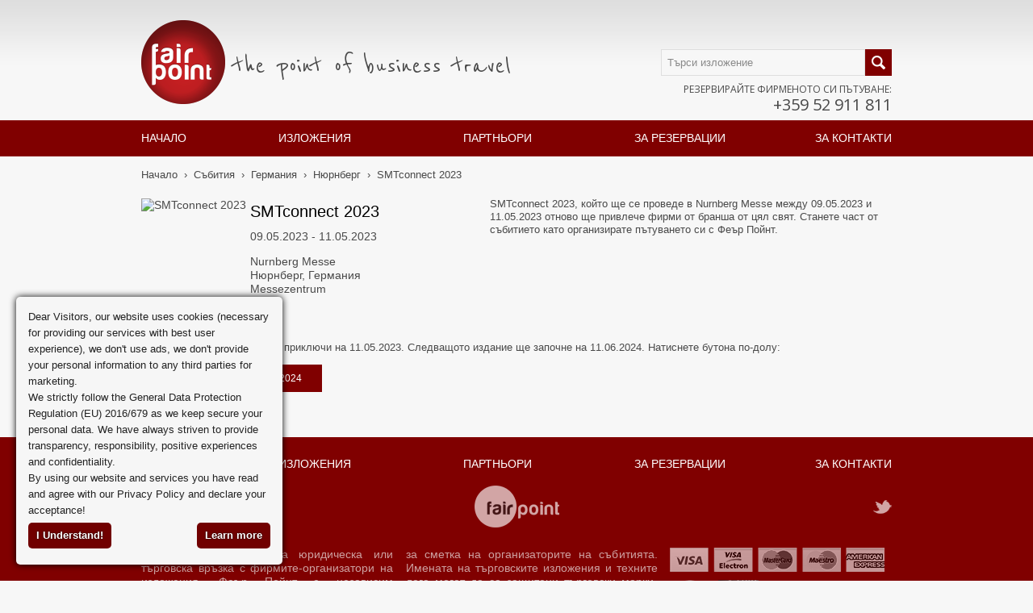

--- FILE ---
content_type: text/html; charset=utf-8
request_url: https://www.fair-point.bg/event/2023/smtconnect/
body_size: 6157
content:
<!doctype html>
<!--[if lt IE 7]><html class="no-js ie6 oldie" lang="bg"> <![endif]-->
<!--[if IE 7]><html class="no-js ie7 oldie" lang="bg"> <![endif]-->
<!--[if IE 8]><html class="no-js ie8 oldie" lang="bg"> <![endif]-->
<!--[if gt IE 8]><!--><html class="no-js" lang="bg"> <!--<![endif]--><head itemscope itemtype="http://schema.org/WebSite"><meta charset="utf-8"/><meta http-equiv="X-UA-Compatible" content="IE=edge,chrome=1"><title>SMTconnect Нюрнберг 2023 -  Форма за резервации за следващото издание на SMTconnect | Fair Point</title><meta itemprop="description" name="description" content="Резервирайте хотел за следващото издание на SMTconnect Нюрнберг **SMTconnect 2023** is regarded as the leading trade fair dedicated to the electronic production industry sector. The future edition of the expo will take place **from the 9th to the 11th of May at th..."/><meta name="author" content="/humans.txt"/><meta name="robots" content="noodp,noydir"/><link href='//fonts.googleapis.com/css?family=Open+Sans:300,400|Open+Sans+Condensed:300&subset=latin,cyrillic'
rel='stylesheet' type='text/css'><link href='//fonts.googleapis.com/css?family=Reenie+Beanie&text=the%20point%20of%20business%20travel'
rel='stylesheet' type='text/css'><meta name="googlebot" content="unavailable_after: 11-May-2023 23:59:59 GMT" /><meta name="viewport" content="width=device-width, initial-scale=1, minimum-scale=1"/>
<link rel="stylesheet" href="https://static.fair-point.bg/public/css/merge.cb168.css?files=%2Fjs%2Fjs-webshim%2F15.7%2Fmin%2Fshims%2Fstyles%2Fshim-combine.min.css%2C%2Fcss%2Fstyle.less%2C%2Fcss%2Fjquery.min.css%2C%2Fcss%2Fother.min.css%2C%2Fcss%2Fowl.min.css%2C%2Fcss%2Fdebug_style.css&lng=bg" media="all"><meta name="robots" content="noindex,nofollow"/> <script>var DEBUG = true;</script> <link href="https://www.fair-point.bg/event/2023/smtconnect/" rel="canonical" /><link rel="icon" type="image/png" href="https://static.fair-point.bg/static/images.v1/logo/fair_point_16.png"
sizes="16x16"/><link rel="icon" type="image/png" href="https://static.fair-point.bg/static/images.v1/logo/fair_point_32.png"
sizes="32x32"/><link rel="icon" type="image/png" href="https://static.fair-point.bg/static/images.v1/logo/fair_point_96.png"
sizes="96x96"/><link rel="icon" type="image/png" href="https://static.fair-point.bg/static/images.v1/logo/fair_point_160.png"
sizes="160x160"/><link rel="icon" type="image/png" href="https://static.fair-point.bg/static/images.v1/logo/fair_point_192.png"
sizes="192x192"/><link rel="icon" type="image/png" href="https://static.fair-point.bg/static/images.v1/logo/fair_point_384.png"
sizes="384x384"/><link rel="sitemap" type="application/xml" title="Sitemap" href="/sitemap.xml">
<!--[if gt IE 5]><meta http-equiv="imagetoolbar" content="false"> <![endif]--><meta itemprop="name" content="Fair Point OOD"/><meta property="fb:admins" content="571962907"/><meta property="fb:app_id" content="395679880456149"/><meta property="og:type" content="website"/><meta property="og:site_name" content="Fair Point OOD"/><meta property="og:title" content="SMTconnect Нюрнберг 2023 -  Форма за резервации за следващото издание на SMTconnect | Fair Point"/><meta property="og:description" content="Резервирайте хотел за следващото издание на SMTconnect Нюрнберг **SMTconnect 2023** is regarded as the leading trade fair dedicated to the electronic production industry sector. The future edition of the expo will take place **from the 9th to the 11th of May at th..."/><meta property="og:url" content="https://www.fair-point.bg/event/2023/smtconnect/"/><meta property="og:image" content="https://static.fair-point.bg/static/events/thumbs/ev-4878-62877b7325311-115.jpg"/>
<script src="https://static.fair-point.bg/public/js/merge.cb16.js?files=%2Fjs%2Flibs%2Fscript.min.js%2C%2Fjs%2Flibs%2Fjquery-1.10.1.min.js%2C%2Fjs%2Flibs%2Fjquery-migrate-1.2.1.min.js&lng=bg"></script><script>$script("https://static.fair-point.bg/public/js/merge.cb23.js?files=%2Fjs%2Flibs%2Fmodernizr-2.8.3.min.js%2C%2Fjs%2Flibs%2Fjquery-ui-1.10.3.custom.min.js%2C%2Fjs%2Fjs-webshim%2F15.7%2Fmin%2Fpolyfiller.js%2C%2Fjs%2Flibs%2Fjquery.cookie.min.js%2C%2Fjs%2Flibs%2Fcookie-script.js", "head", function(){
$.webshims.setOptions({"basePath" : "https://static.fair-point.bg/static/js/js-webshim/15.7/min/shims/", "extendNative" : false, "loadStyles" : false, waitReady : false, "debug" : true});
$.webshims.setOptions("forms", { customMessages: true, replaceValidationUI: true, addValidators: true });
$.webshims.setOptions("forms-ext", {
    replaceUI: true, widgets : { calculateWidth : false }, date : { showWeek: true, startView: 2, updateOnInput : true, openOnFocus : true }
});
$.webshims.polyfill("forms forms-ext es5");
//$.webshims.validityMessages.availableLangs.push("bg");
//$.webshims.formcfg.availableLangs.push("bg");
$.webshims.activeLang("bg");
});</script>        <!--[if lt IE 9]> <script src="https://static.fair-point.bg/static/js/libs/html5shim.min.js"></script> <![endif]--><link rel="alternate" href="https://www.fair-point.bg/event/2023/smtconnect/" hreflang="bg"/> <script src="https://www.google.com/recaptcha/api.js" async defer></script> <script>function contactSubmit(token) {
         document.getElementById("contact_us_form").submit();
       }</script> <script>$(document).ready(function() {
    $("div").removeClass("g-recaptcha");
  });</script> <style>.grecaptcha-badge{
margin-left: 20px;
z-index: 9999;
}</style></head><body itemscope itemtype="http://schema.org/WebPage"
class="body_event_with_request lang-bg ">
<input type="checkbox" id="nav_trigger_mobile" class="nav-trigger ugly" style="display: none"/>
<label for="nav_trigger_mobile" class="nav-trigger-label" id="nav_trigger_label"></label>
<nav id="main_nav_mobile" role="navigation" style="display: none"><ul><li><a class="nav first" title="Начало" href="https://www.fair-point.bg/">Начало</a></li><li><a class="nav" title="Изложения" href="https://www.fair-point.bg/events/">Изложения</a></li><li><a class="nav" title="Партньори" href="https://www.fair-point.bg/our-partners/">Партньори</a></li><li><a class="nav" title="За резервации " href="https://www.fair-point.bg/general-request/">За резервации </a></li><li><a class="nav last" title="За контакти" href="https://www.fair-point.bg/contact-us/">За контакти</a></li></ul>
</nav><div id="global_wrap" class="clearfix"><meta itemprop="url" content="https://www.fair-point.bg/event/2023/smtconnect/"/><div class="site_wrap clearfix" id="event_with_request" aria-live="assertive">
<header id="site_header"><div class="inner">
<a href="https://www.fair-point.bg/" title="Fair Point - Резервация на хотел за Вашето бизнес пътуване до международно изложение" rel="home" id="main_logo"><img title="Fair Point - Резервация на хотел за Вашето бизнес пътуване до международно изложение" width="104" height="104" src="https://static.fair-point.bg/static/images.v1/logo.png" alt="Fair Point - Резервация на хотел за Вашето бизнес пътуване до международно изложение" /></a><div id="slogan">the point of business travel</div><div id="lang_selector"></div><div id="header_search_wrap"><form id="quick_search" action="https://www.fair-point.bg/events/" method="get">
<input class="search" type="search" name="q" required="required" id="q_f" placeholder="Търси изложение" /><input type="submit" class="search_button" value="" /></form><div id="header_phones">Резервирайте фирменото си пътуване:<br /><strong class="phone">+359 52 911 811</strong></div></div>
<nav id="main_nav" role="navigation">
<a class="nav first" title="Начало" href="https://www.fair-point.bg/">Начало</a><a class="nav" title="Изложения" href="https://www.fair-point.bg/events/">Изложения</a><a class="nav" title="Партньори" href="https://www.fair-point.bg/our-partners/">Партньори</a><a class="nav" title="За резервации " href="https://www.fair-point.bg/general-request/">За резервации </a><a class="nav last" title="За контакти" href="https://www.fair-point.bg/contact-us/">За контакти</a></nav></div>
</header><div id="site_content_wrap" class="clearfix"><div id="site_content" role="main"><div class="inner">
<nav itemprop="breadcrumb" class="breadcrumbs"><ul><li itemscope itemtype="https://schema.org/BreadcrumbList"><a itemprop="url" title="Начало" rel="up up up up " href="https://www.fair-point.bg/"><span itemprop="title">Начало<span></a>&nbsp;&nbsp;›&nbsp;&nbsp;</li><li itemscope itemtype="https://schema.org/BreadcrumbList"><a itemprop="url" title="Събития" rel="up up up " href="https://www.fair-point.bg/events/"><span itemprop="title">Събития<span></a>&nbsp;&nbsp;›&nbsp;&nbsp;</li><li itemscope itemtype="https://schema.org/BreadcrumbList"><a itemprop="url" title="Германия" rel="up up " href="https://www.fair-point.bg/events/?country=80&amp;form_id=advanced_search"><span itemprop="title">Германия<span></a>&nbsp;&nbsp;›&nbsp;&nbsp;</li><li itemscope itemtype="https://schema.org/BreadcrumbList"><a itemprop="url" title="Нюрнберг" rel="up " href="https://www.fair-point.bg/events/?country=80&amp;city=27&amp;form_id=advanced_search"><span itemprop="title">Нюрнберг<span></a>&nbsp;&nbsp;›&nbsp;&nbsp;</li><li itemscope itemtype="https://schema.org/BreadcrumbList"><a itemprop="url" title="SMTconnect 2023" href="https://www.fair-point.bg/event/2023/smtconnect/"><span itemprop="title">SMTconnect 2023<span></a></li></ul></nav><div id="event_info" class="clearfix" itemscope itemtype="http://schema.org/Event"><div class="icon">
<img itemprop="image" title="SMTconnect 2023" width="115" height="115" src="https://cdn01.fpdna.net/static/upload/events/thumbs/ev-4878-62877b7325311-115.jpg" alt="SMTconnect 2023" /></div><div class="info">
<a itemprop="url" href="/event/2023/smtconnect/"></a><h1><span itemprop="name">SMTconnect</span> 2023</h1><p class="dates">
<time itemprop="startDate" datetime="2023-05-09">
09.05.2023</time> - <time itemprop="endDate" datetime="2023-05-11">11.05.2023</time></p><p class="address" itemprop="location" itemscope itemtype="http://schema.org/Place">
​<span itemprop="name">Nurnberg Messe</span><br />
<span itemprop="address" itemscope itemtype="http://schema.org/PostalAddress">
<span itemprop="addressLocality">Нюрнберг</span>, <span itemprop="addressCountry">Германия</span><br />Messezentrum            </span>
<span itemprop="geo" itemscope itemtype="http://schema.org/GeoCoordinates" class="hidden">
<span itemprop="latitude">49.418579</span>, <span itemprop="longitude">11.118095</span>            </span></p></div><div class="description" itemprop="description">
SMTconnect 2023, който ще се проведе в Nurnberg Messe между 09.05.2023 и 11.05.2023 отново ще привлече фирми от бранша от цял свят. Станете част от събитието като организирате пътуването си с Феър Пойнт.</div><div class="clear"></div></div><p>&nbsp;</p><p>Изданието SMTconnect 2023 приключи на 11.05.2023. Следващото издание ще започне на 11.06.2024. Натиснете бутона по-долу:</p>
<a class="button red big inline no-icon" href="https://www.fair-point.bg/event/2024/smtconnect/">отиди на SMTconnect 2024</a></div></div>
<a style="display:none;" href="http://fair-point.com/honeyjar/" rel="nofollow"></a>
<a href="http://fair-point.com/honeyjar/dilemma.php" rel="nofollow" style="display: none;"></a></div>
<footer id="site_footer"><div class="inner">
<nav id="footer_nav" role="navigation">
<a class="nav first" title="Начало" href="https://www.fair-point.bg/">Начало</a><a class="nav" title="Изложения" href="https://www.fair-point.bg/events/">Изложения</a><a class="nav" title="Партньори" href="https://www.fair-point.bg/our-partners/">Партньори</a><a class="nav" title="За резервации " href="https://www.fair-point.bg/general-request/">За резервации </a><a class="nav last" title="За контакти" href="https://www.fair-point.bg/contact-us/">За контакти</a></nav><div class="footer_icons">
<a id="in" class="left" rel="external" target="_blank" href="http://www.linkedin.com/company/fair-point" title="LinkedIn"></a>
<a class="center" rel="home" href="https://www.fair-point.bg/"></a>
<a id="tw" class="right" rel="external" target="_blank" href="http://twitter.com/#!/fairpointint"></a><div class="tooltip"><span class="twitter_tooltip">Follow us on twitter!</span></div></div><div class="disclaimer"><span>Феър Пойнт ООД няма юридическа или търговска връзка с фирмите-организатори на изложения. Феър Пойнт е независим туроператор, който не оперира от името и/или за сметка на организаторите на събитията. Имената на търговските изложения и техните лога могат да са защитени търговски марки, към които Феър Пойнт няма претенции.</span></div><div class="widgets"><div id="footer_cc" class="credit_cards" title="We accept all major credit cards"></div><div class="seal" id="comodo">&nbsp;</div><div class="seal" id="dnb"><span id="dandb"> </span></div><div class="seal" id="gbta"><span>
<a title="Member of the Global Business Travel Association" href="http://hub.gbta.org/login?redirect=http://hub.gbta.org/members/view" target="_blank">&nbsp;</a>
</span></div></div><div class="footer_links">
<a href="https://www.fair-point.bg/info/privacy-policy.html">Поверителност</a>
<a href="https://www.fair-point.bg/info/terms-and-conditions.html">Общи условия</a>
<a href="https://www.fair-point.bg/info/impressum.html">Авторско право</a></div></div>
</footer></div></div>
<script>$script.ready("head", function() { 
    $script("https://static.fair-point.bg/public/js/merge.cb72.js?files=%2Fjs%2Flibs%2FscrollTo.min.js%2C%2Fjs%2Flibs%2Fjquery.pjax.min.js%2C%2Fjs%2Flibs%2Fcore.forms.min.js%2C%2Fjs%2Flibs%2Fcore.ajaxify.min.js%2C%2Fjs%2Flibs%2Fjquery.tzSelect.min.js%2C%2Fjs%2Flibs%2Fjquery.dataset.min.js%2C%2Fjs%2Flibs%2Fjquery.pretty.checkboxes.min.js%2C%2Fjs%2Flibs%2Fjquery.tools.min.js%2C%2Fjs%2Flibs%2Fjquery.lazyload.min.js%2C%2Fjs%2Flibs%2Fjquery.tablesort.min.js%2C%2Fjs%2Flibs%2Fnprogress.min.js%2C%2Fjs%2Flibs%2Fowl.carousel.min.js%2C%2Fjs%2Flibs%2Fjquery.plugin.min.js%2C%2Fjs%2Flibs%2Fjquery.countdown.min.js%2C%2Fjs%2Flibs%2Fcountdown.js%2Fjquery.countdown-bg.js%2C%2Fjs%2Fscript.min.js%2C%2Fjs%2Fdebug_scripts.js", "body", function(){
        (function($, document){
            webPageInit("https://www.fair-point.bg/api\/events/?no_stats=no_stats");
            function cookie_policy_panel (){var accepted = 'В момента получавате бисквитки от нас. Ако не искате да получавате бисквитки, моля кликнете: <a href=\"#decline\" class=\"cc-cookie-decline\">Откажи Бисквитките</a>', declined = 'Вие сте отказали получаването на бисквитки, ако сте променили решението си кликнете: <a href=\"#accept\" class=\"cc-cookie-accept\">Приеми Бисквитките</a>', cookies_denied = $.cookie('cc_cookie_decline') == "cc_cookie_decline";$("p.cookie_control").html(cookies_denied && declined || accepted);};
cookie_policy_panel();
$(document.body).bind("ajax-load", function(){cookie_policy_panel();});
//$.cookieCuttr({cookieNoMessage:false,cookieAnalytics:false,cookieMessage:'Dear Visitors, our website uses cookies (necessary for providing our services with best user experience), we do not use ads, we do not provide your personal information to any 3rd parties for marketing. <a href="{{cookiePolicyLink}}" title="Read about our cookies" class="no-ajaxy"> Read more about our cookies here</a>. <br />We strictly follow the General Data Protection Regulation (EU) 2016/679 as we keep secure your personal data. We have always striven to provide transparency, responsibility, positive experiences and confidentiality. <br /> By using our website and services you have read and agree with our <a href="https://www.fair-point.bg/info/privacy-policy.html" title="Read our Privacy Policy" class="no-ajaxy">Privacy Policy</a> and <a href="https://www.fair-point.bg/info/privacy-policy.html#GDPRdeclaration" title="Declaration of Acceptance" class="no-ajaxy">declare your acceptance</a>.  ',cookiePolicyLink: '/info/privacy-policy.html#cookies',cookieDeclineButton: false,cookieDomain:"fair-point.bg",cookieCutter:true,cookieCutterDeclineOnly: true,cookieDeclineButton: false,cookieDisable:"#request_rooms_form",cookieExpires:1,cookieAcceptButtonText:" Приемам Бисквитките",cookieDeclineButtonText:" Отказвам Бисквитките",cookieErrorMessage:"Съжаляваме, но тази страница поставя бисквитки във Вашия браузър, но Вие сте отказали да приемате бисквитки.<br />За да продължите, моля ",});

        })($, window.document);
    });
})</script><script>var gaProperty = 'UA-29454262-4';

if ($.cookie && $.cookie('cc_cookie_decline') == "cc_cookie_decline") {
    window['ga-disable-' + gaProperty] = true;
}

(function(i,s,o,g,r,a,m){i['GoogleAnalyticsObject']=r;i[r]=i[r]||function(){
    (i[r].q=i[r].q||[]).push(arguments)},i[r].l=1*new Date();a=s.createElement(o),
    m=s.getElementsByTagName(o)[0];a.async=1;a.src=g;m.parentNode.insertBefore(a,m)
})(window,document,'script','//www.google-analytics.com/analytics.js','ga');

ga('create', gaProperty, 'fair-point.bg', {'siteSpeedSampleRate': 50});
ga('require', 'linkid', 'linkid.js');
ga('send', 'pageview');

// Control the bounce-rate
function removeEvents() {
    document.body.removeEventListener('click', sendInteractionEvent);
    window.removeEventListener('scroll', sendInteractionEvent);
}
function sendInteractionEvent() {
    ga('send', 'event', 'Page Interaction');
    removeEvents();
}
document.body.addEventListener('click', sendInteractionEvent);
//window.addEventListener('scroll', sendInteractionEvent);</script><a href="http://fairpoint-international.com/honeyjar/dilemma.php" rel="nofollow"><span style="display: none;">&nbsp;</span></a>
<noscript id="no_script"><div class="no_script msg"><img src="https://static.fair-point.bg/static/images.v1/no.gif" alt="no" /> For full functionality of this site it is necessary to enable JavaScript. Here are the <a href="http://www.enable-javascript.com/" target="_blank" rel="nofollow"> instructions how to enable JavaScript in your web browser</a>.</div>
</noscript> <script type="text/javascript">var $buoop = {reminder:0,l:"bg"};
$buoop.ol = window.onload;
window.onload=function(){
try {if ($buoop.ol) $buoop.ol();}catch (e) {}var e = document.createElement("script");e.setAttribute("type", "text/javascript");e.setAttribute("src", "https://static.fair-point.bg/static/js/browser_update.min.js");document.body.appendChild(e);
}</script> </body></html>

--- FILE ---
content_type: text/css; charset=utf-8
request_url: https://fonts.googleapis.com/css?family=Reenie+Beanie&text=the%20point%20of%20business%20travel
body_size: -445
content:
@font-face {
  font-family: 'Reenie Beanie';
  font-style: normal;
  font-weight: 400;
  src: url(https://fonts.gstatic.com/l/font?kit=z7NSdR76eDkaJKZJFkkjuvWxbPi_rIOhVe2Df4CJJPX5vGR-O6wevf23&skey=f3e3fc232dd85227&v=v22) format('woff2');
}


--- FILE ---
content_type: application/javascript
request_url: https://static.fair-point.bg/static/js/js-webshim/15.7/min/shims/combos/11.js
body_size: 13987
content:
!function(a){"use strict";var b=function(a){return"number"==typeof a||a&&a==1*a},c=function(a,b){return"number"==typeof a||a&&a==1*a?1*a:b},d=["step","min","max","readonly","title","disabled","tabindex"],e=function(){var a={touchstart:1,touchend:1,touchmove:1},b=["pageX","pageY"];return function(c){if(a[c.type]&&c.originalEvent&&c.originalEvent.touches&&c.originalEvent.touches.length)for(var d=0;d<b.length;d++)c[b[d]]=c.originalEvent.touches[0][b[d]];return c}}(),f={_create:function(){var b;for(this.element.addClass(this.options.baseClass||"ws-range ws-input").attr({role:"slider"}).append('<span class="ws-range-rail ws-range-track"><span class="ws-range-min ws-range-progress" /><span class="ws-range-thumb"><span><span data-value="" data-valuetext="" /></span></span></span>'),this.trail=a(".ws-range-track",this.element),this.range=a(".ws-range-progress",this.element),this.thumb=a(".ws-range-thumb",this.trail),this.thumbValue=a("span[data-value]",this.thumb),this.updateMetrics(),this.orig=this.options.orig,b=0;b<d.length;b++)this[d[b]](this.options[d[b]]);this.value=this._value,this.value(this.options.value),this.initDataList(),this.element.data("rangeUi",this),this.addBindings(),this._init=!0},value:a.noop,_value:function(b,c,d){var e,f,g=this.options,h=b,i={},j={};c||parseFloat(b,10)==b||(b=g.min+(g.max-g.min)/2),c||(b=this.normalizeVal(b)),e=100*((b-g.min)/(g.max-g.min)),this._init&&b==g.value&&h==b||(g.value=b,a.fn.stop&&(this.thumb.stop(),this.range.stop()),j[this.dirs.width]=e+"%",this.vertical&&(e=Math.abs(e-100)),i[this.dirs.left]=e+"%",d&&a.fn.animate?(d="object"!=typeof d?{}:a.extend({},d),d.duration||(f=Math.abs(e-parseInt(this.thumb[0].style[this.dirs.left]||50,10)),d.duration=Math.max(Math.min(999,5*f),99)),this.thumb.animate(i,d),this.range.animate(j,d)):(this.thumb[0].style[this.dirs.left]=i[this.dirs.left],this.range[0].style[this.dirs.width]=j[this.dirs.width]),this.orig&&(h!=b||!this._init&&this.orig.value!=b)&&this.options._change(b),this._setValueMarkup())},_setValueMarkup:function(){var b=this.options,c=b.textValue?b.textValue(this.options.value):b.options[b.value]||b.value;this.element[0].setAttribute("aria-valuenow",this.options.value),this.element[0].setAttribute("aria-valuetext",c),this.thumbValue[0].setAttribute("data-value",this.options.value),this.thumbValue[0].setAttribute("data-valuetext",c),b.selectedOption&&(a(b.selectedOption).removeClass("ws-selected-option"),b.selectedOption=null),b.value in b.options&&(b.selectedOption=a('[data-value="'+b.value+'"].ws-range-ticks',this.trail).addClass("ws-selected-option"))},initDataList:function(){if(this.orig){var b,c=this,d=function(){a(c.orig).jProp("list").off("updateDatalist",d).on("updateDatalist",d),clearTimeout(b),b=setTimeout(function(){c.list&&c.list()},9)};a(this.orig).on("listdatalistchange",d),this.list()}},list:function(){var c=this.options,d=c.min,e=c.max,f=this.trail,g=this;this.element.attr({"aria-valuetext":c.options[c.value]||c.value}),a(".ws-range-ticks",f).remove(),a(this.orig).jProp("list").find("option:not([disabled])").each(function(){c.options[a.prop(this,"value")]=a.prop(this,"label")||""}),a.each(c.options,function(h,i){if(!(!b(h)||d>h||h>e)){var j=100*((h-d)/(e-d)),k='data-value="'+h+'"';i&&(k+=' data-label="'+i+'"',c.showLabels&&(k+=' title="'+i+'"')),g.vertical&&(j=Math.abs(j-100)),g.posCenter(a('<span class="ws-range-ticks"'+k+' style="'+g.dirs.left+": "+j+'%;" />').appendTo(f))}}),c.value in c.options&&this._setValueMarkup()},readonly:function(a){a=!!a,this.options.readonly=a,this.element.attr("aria-readonly",""+a),this._init&&this.updateMetrics()},disabled:function(a){a=!!a,this.options.disabled=a,this.element.attr(a?{tabindex:-1,"aria-disabled":"true"}:{tabindex:this.options.tabindex,"aria-disabled":"false"}),this._init&&this.updateMetrics()},tabindex:function(a){this.options.tabindex=a,this.options.disabled||this.element.attr({tabindex:a})},title:function(a){this.element.prop("title",a)},min:function(a){this.options.min=c(a,0),this.element.attr("aria-valuemin",this.options.min),this.value(this.options.value,!0)},max:function(a){this.options.max=c(a,100),this.element.attr("aria-valuemax",this.options.max),this.value(this.options.value,!0)},step:function(a){var b=this.options,d="any"==a?"any":c(a,1);b.stepping&&webshims.error("stepping was removed. Use stepfactor instead."),b.stepfactor&&"any"!=d&&(d*=b.stepfactor),b.step=d,this.value(this.options.value)},normalizeVal:function(a){var b,c,d,e=this.options;return a<=e.min?a=e.min:a>=e.max?a=e.max:"any"!=e.step&&(d=e.step,b=(a-e.min)%d,c=a-b,2*Math.abs(b)>=d&&(c+=b>0?d:-d),a=1*c.toFixed(5)),a},doStep:function(a,b){var d=c(this.options.step,1);"any"==this.options.step&&(d=Math.min(d,(this.options.max-this.options.min)/10)),this.value(this.options.value+d*a,!1,b)},getStepedValueFromPos:function(a){var b,c,d,e;return 0>=a?b=this.options[this.dirs[this.isRtl?"max":"min"]]:a>100?b=this.options[this.dirs[this.isRtl?"min":"max"]]:((this.vertical||this.isRtl)&&(a=Math.abs(a-100)),b=(this.options.max-this.options.min)*(a/100)+this.options.min,e=this.options.step,"any"!=e&&(c=(b-this.options.min)%e,d=b-c,2*Math.abs(c)>=e&&(d+=c>0?e:-e),b=1*d.toFixed(5))),b},addRemoveClass:function(a,b){var c,d=-1!=this.element.prop("className").indexOf(a);!b&&d?(c="removeClass",this.element.removeClass(a),this.updateMetrics()):b&&!d&&(c="addClass"),c&&(this.element[c](a),this._init&&this.updateMetrics())},addBindings:function(){var b,c,d,f,g=this,h=this.options,i=function(){var b={};return{init:function(c,d,e){b[c]||(b[c]={fn:e},g.orig&&a(g.orig).on(c,function(){b[c].val=a.prop(g.orig,"value")})),b[c].val=d},call:function(a,c){b[a].val!=c&&(clearTimeout(b[a].timer),b[a].val=c,b[a].timer=setTimeout(function(){b[a].fn(c,g)},0))}}}(),j=function(a,b){a!=h.value&&(g.value(a,!1,b),i.call("input",a))},k=function(a,d){"touchmove"==a.type&&(a.preventDefault(),e(a)),j(g.getStepedValueFromPos((a[g.dirs.mouse]-b)*c),d),a&&"mousemove"==a.type&&a.preventDefault()},l=function(b){!b||"mouseup"!=b.type&&"touchend"!=b.type||(i.call("input",h.value),i.call("change",h.value)),g.addRemoveClass("ws-active"),a(document).off("mousemove touchmove",k).off("mouseup touchend",l),a(window).off("blur",m),f=!1},m=function(a){a.target==window&&l()},n=function(d){if(!f&&("touchstart"!=d.type||d.originalEvent&&d.originalEvent.touches&&1==d.originalEvent.touches.length)&&(d.preventDefault(),a(document).off("mousemove touchmove",k).off("mouseup touchend",l),a(window).off("blur",m),!h.readonly&&!h.disabled)){if(i.init("input",h.value),i.init("change",h.value),e(d),g.element.trigger("focus"),g.addRemoveClass("ws-active",!0),b=g.element.offset(),c=g.element[g.dirs.innerWidth](),!c||!b)return;b=b[g.dirs.pos],c=100/c,"ws-range-ticks"==d.target.className?j(d.target.getAttribute("data-value"),h.animate):k(d,h.animate),f=!0,a(document).on("touchstart"==d.type?{touchend:l,touchmove:k}:{mouseup:l,mousemove:k}),a(window).on("blur",m),d.stopPropagation()}},o={"touchstart mousedown":n,focus:function(){h.disabled||d||(f||(i.init("input",h.value),i.init("change",h.value)),g.addRemoveClass("ws-focus",!0),g.updateMetrics()),d=!0},blur:function(){g.element.removeClass("ws-focus ws-active"),g.updateMetrics(),d=!1,i.init("input",h.value),i.call("change",h.value)},keyup:function(){g.addRemoveClass("ws-active"),i.call("input",h.value),i.call("change",h.value)},keydown:function(a){var b=!0,c=a.keyCode;h.readonly||h.disabled||(g.isRtl&&(39==c?c=37:37==c&&(c=39)),39==c||38==c?g.doStep(1):37==c||40==c?g.doStep(-1):33==c?g.doStep(10,h.animate):34==c?g.doStep(-10,h.animate):36==c?g.value(g.options.max,!1,h.animate):35==c?g.value(g.options.min,!1,h.animate):b=!1,b&&(g.addRemoveClass("ws-active",!0),i.call("input",h.value),a.preventDefault()))}};i.init("input",h.value,this.options.input),i.init("change",h.value,this.options.change),o[a.fn.mwheelIntent?"mwheelIntent":"mousewheel"]=function(a,b){b&&d&&!h.readonly&&!h.disabled&&(g.doStep(b),a.preventDefault(),i.call("input",h.value))},this.element.on(o),this.thumb.on({mousedown:n}),this.orig&&a(this.orig).jProp("form").on("reset",function(){var b=a.prop(g.orig,"value");g.value(b),setTimeout(function(){var c=a.prop(g.orig,"value");b!=c&&g.value(c)},4)}),window.webshims&&webshims.ready("WINDOWLOAD",function(){webshims.ready("dom-support",function(){if(a.fn.onWSOff){var b,c=function(){g.updateMetrics()};g.element.onWSOff("updateshadowdom",function(){clearTimeout(b),b=setTimeout(c,100)})}}),!a.fn.onWSOff&&webshims._polyfill&&webshims._polyfill(["dom-support"])})},posCenter:function(a,b){var c,d;!this.options.calcCenter||this._init&&!this.element[0].offsetWidth||(a||(a=this.thumb),d=a[0].style,b||(b=a[this.dirs.outerWidth]()),b/=-2,d[this.dirs.marginLeft]=b+"px",this.options.calcTrail&&a[0]==this.thumb[0]&&(c=this.element[this.dirs.innerHeight](),d[this.dirs.marginTop]=(a[this.dirs.outerHeight]()-c)/-2+"px",this.range[0].style[this.dirs.marginTop]=(this.range[this.dirs.outerHeight]()-c)/-2+"px",this.range[0].style[this.dirs.posLeft]=b+"px",b*=-1,this.range[0].style[this.dirs.paddingRight]=b+"px",this.trail[0].style[this.dirs.left]=b+"px",this.trail[0].style[this.dirs.right]=b+"px"))},updateMetrics:function(){var a=this.element.innerWidth();this.vertical=a&&this.element.innerHeight()-a>10,this.dirs=this.vertical?{mouse:"pageY",pos:"top",posLeft:"bottom",paddingRight:"paddingTop",min:"max",max:"min",left:"top",right:"bottom",width:"height",innerWidth:"innerHeight",innerHeight:"innerWidth",outerWidth:"outerHeight",outerHeight:"outerWidth",marginTop:"marginLeft",marginLeft:"marginTop"}:{mouse:"pageX",pos:"left",posLeft:"left",paddingRight:"paddingRight",min:"min",max:"max",left:"left",right:"right",width:"width",innerWidth:"innerWidth",innerHeight:"innerHeight",outerWidth:"outerWidth",outerHeight:"outerHeight",marginTop:"marginTop",marginLeft:"marginLeft"},this.vertical||"rtl"!=this.element.css("direction")||(this.isRtl=!0,this.dirs.left="right",this.dirs.right="left",this.dirs.marginLeft="marginRight",this.dirs.posLeft="right"),this.element[this.vertical?"addClass":"removeClass"]("vertical-range")[this.isRtl?"addClass":"removeClass"]("ws-is-rtl"),this.updateMetrics=this.posCenter,this.posCenter()}},g=function(a){function b(){}return b.prototype=a,new b};a.fn.rangeUI=function(b){return b=a.extend({readonly:!1,disabled:!1,tabindex:0,min:0,step:1,max:100,value:50,input:a.noop,change:a.noop,_change:a.noop,showLabels:!0,options:{},calcCenter:!0,calcTrail:!0},b),this.each(function(){var c=a.extend(g(f),{element:a(this)});c.options=b,c._create.call(c)})},a.fn.rangeUI.normalizeTouch=e,window.webshims&&webshims.isReady&&webshims.isReady("range-ui",!0)}(window.webshims?webshims.$:jQuery),webshims.register("form-number-date-ui",function(a,b,c,d,e,f){"use strict";var g,h=b.formcfg,i=b.support.formvalidation&&!b.bugs.bustedValidity,j=["01","02","03","04","05","06","07","08","09","10","11","12"],k=function(a){a.stopImmediatePropagation()},l=function(b){var c="monthSelect"+b.monthNames;if(!g[c]){var d=g.date[b.monthNames]||j;g[c]='<option value=""></option>'+a.map(j,function(a,b){return'<option value="'+a+'">'+d[b]+"</option>"}).join("")}return g[c]},m='<select class="dd"><option value=""></option>'+function(){for(var a=1,b=[];32>a;)b.push("<option>"+(10>a?"0"+a:a)+"</option>"),a++;return b.join("")}()+"</select>",n=function(b){if(!g.patterns[b+"Obj"]){var c={};a.each(g.patterns[b].split(g[b+"Format"]),function(a,b){c[b]=a}),g.patterns[b+"Obj"]=c}},o=function(c,d){var e,f,g,h;d.yearSelect&&(f=parseInt(d.value.split("-")[0],10),g=d.max.split("-"),h=d.min.split("-"),e=b.picker.createYearSelect(f||parseInt(h[0],10)||parseInt(g[0],10)||s,g,h),e.unshift("<option />"),a(c.elements).filter("select.yy").html(e.join("")).each(function(){f||(a("option[selected]",this).removeAttr("selected"),a(this).val())}))},p=!b.support.inputtypes.tel||-1==navigator.userAgent.indexOf("Mobile")||"inputMode"in d.createElement("input")&&!("inputmode"in d.createElement("input"))?"text":"tel",q={date:{_create:function(b){var c={splits:[]};return c.splits.push(b.yearSelect?a('<select class="yy"></select>')[0]:a('<input type="'+p+'" class="yy" size="4" inputmode="numeric" maxlength="4" />')[0]),c.splits.push(b.monthSelect?a('<select class="mm">'+l(b)+"</select>")[0]:a('<input type="'+p+'" class="mm" inputmode="numeric" maxlength="2" size="2" />')[0]),c.splits.push(b.daySelect?a(m)[0]:a('<input type="'+p+'" class="dd ws-spin" inputmode="numeric" maxlength="2" size="2" />')[0]),c.elements=[c.splits[0],a('<span class="ws-input-seperator" />')[0],c.splits[1],a('<span class="ws-input-seperator" />')[0],c.splits[2]],o(c,b),c},sort:function(b){n("d");var c=0,d=a(".ws-input-seperator",b).html(g.dFormat),e=a("input, select",b);a.each(g.patterns.dObj,function(a){var f=e.filter("."+a);f[0]&&(f.appendTo(b),c<d.length&&d.eq(c).insertAfter(f),c++)})}},month:{_create:function(b){var c={splits:[]};if(c.splits.push(b.yearSelect?a('<select class="yy"></select>')[0]:a('<input type="'+p+'" class="yy" size="4" inputmode="numeric" maxlength="4" />')[0]),b.monthSelect)c.splits.push(a('<select class="mm">'+l(b)+"</select>")[0]);else if(c.splits.push(a('<input type="text" class="mm ws-spin" />')[0]),b.onlyMonthDigits){a().attr({inputmode:"numeric",size:2,maxlength:2});try{c.splits[1].setAttribute("type",p)}catch(d){}}return c.elements=[c.splits[0],a('<span class="ws-input-seperator" />')[0],c.splits[1]],o(c,b),c},sort:function(b){var c,d=a(".ws-input-seperator",b).html(g.dFormat),e=a("input.mm, select.mm",b);g.date.showMonthAfterYear?(e.appendTo(b),c="insertBefore"):(e.prependTo(b),c="insertAfter"),d[c](e)}}},r=new Date((new Date).getTime()-60*(new Date).getTimezoneOffset()*1e3),s=r.getFullYear();r=new Date(r.getFullYear(),r.getMonth(),r.getDate(),r.getHours()).getTime();var t={number:{step:1},"datetime-local":{step:60,start:new Date(r).getTime()},time:{step:60},month:{step:1,start:new Date(r)},date:{step:1,start:new Date(r)}},u=function(){var c=function(){return b.getID(this)};return function(b,d,e){a(b).attr({"aria-labelledby":d.map(c).get().join(" ")}),e||d.on("click",function(a){return a.isDefaultPrevented()?void 0:(b.getShadowFocusElement().focus(),a.preventDefault(),!1)})}}(),v=function(a){return a+="",a?1==a.length?"0"+a:a:""},w=function(a,c){return a=("color"==a?"color":"forms")+"-picker",w[c+"Loaded"+a]||(w[c+"Loaded"+a]=!0,b.ready(c,function(){b.loader.loadList([a])})),a};f.addZero=v,b.loader.addModule("forms-picker",{noAutoCallback:!0,css:"styles/forms-picker.css",options:f}),b.loader.addModule("color-picker",{noAutoCallback:!0,css:"jpicker/jpicker.css",options:f,d:["forms-picker"]}),f.steps=t,function(){h.de=a.extend(!0,{numberFormat:{",":".",".":","},timeSigns:":. ",numberSigns:",",dateSigns:".",dFormat:".",patterns:{d:"dd.mm.yy"},month:{currentText:"Aktueller Monat"},time:{currentText:"Jetzt"},date:{close:"schlie\xdfen",clear:"L\xf6schen",prevText:"Zur\xfcck",nextText:"Vor",currentText:"Heute",monthNames:["Januar","Februar","M\xe4rz","April","Mai","Juni","Juli","August","September","Oktober","November","Dezember"],monthNamesShort:["Jan","Feb","M\xe4r","Apr","Mai","Jun","Jul","Aug","Sep","Okt","Nov","Dez"],dayNames:["Sonntag","Montag","Dienstag","Mittwoch","Donnerstag","Freitag","Samstag"],dayNamesShort:["So","Mo","Di","Mi","Do","Fr","Sa"],dayNamesMin:["So","Mo","Di","Mi","Do","Fr","Sa"],weekHeader:"KW",firstDay:1,isRTL:!1,showMonthAfterYear:!1,yearSuffix:""}},h.de||{}),h.en=a.extend(!0,{numberFormat:{".":".",",":","},numberSigns:".",dateSigns:"-",timeSigns:":. ",dFormat:"-",patterns:{d:"yy-mm-dd"},month:{currentText:"This month"},time:{currentText:"Now"},date:{closeText:"Done",clear:"Clear",prevText:"Prev",nextText:"Next",currentText:"Today",monthNames:["January","February","March","April","May","June","July","August","September","October","November","December"],monthNamesShort:["Jan","Feb","Mar","Apr","May","Jun","Jul","Aug","Sep","Oct","Nov","Dec"],dayNames:["Sunday","Monday","Tuesday","Wednesday","Thursday","Friday","Saturday"],dayNamesShort:["Sun","Mon","Tue","Wed","Thu","Fri","Sat"],dayNamesMin:["Su","Mo","Tu","We","Th","Fr","Sa"],weekHeader:"Wk",firstDay:1,isRTL:!1,showMonthAfterYear:!1,yearSuffix:""}},h.en||{}),h["en-US"]||(h["en-US"]=a.extend(!0,{},h.en,{date:{firstDay:0},patterns:{d:"mm/dd/yy"},dateSigns:"-",dFormat:"/",meridian:["AM","PM"]})),h["en-GB"]||(h["en-GB"]=a.extend(!0,{},h.en,{date:{firstDay:1},patterns:{d:"dd/mm/yy"},dateSigns:"-",dFormat:"/",meridian:["AM","PM"]})),h["en-AU"]||(h["en-AU"]=a.extend(!0,{},h["en-GB"])),h[""]||(h[""]=h.en),g=h[""];var c=function(b){if(!b.date.monthkeys){var c=function(a,c){var d,e=a+1;d=10>e?"0"+e:""+e,b.date.monthkeys[e]=d,b.date.monthkeys[c]=d,b.date.monthkeys[c.toLowerCase()]=d};b.date.monthkeys={},b.date.monthDigits=j,b.numberSigns+="-",b.meridian&&(b.timeSigns+=b.meridian[0]+b.meridian[1]+b.meridian[0].toLowerCase()+b.meridian[1].toLowerCase()),a.each(b.date.monthNames,c),a.each(b.date.monthNamesShort,c)}b.colorSigns||(b.colorSigns="#abcdefABCDEF"),b["datetime-localSigns"]||(b["datetime-localSigns"]=b.dateSigns+b.timeSigns),b["datetime-local"]||(b["datetime-local"]={}),b.time||(b.time={}),!b["datetime-local"].currentText&&b.time.currentText&&(b["datetime-local"].currentText=b.time.currentText)},e=function(){c(g),a(d).triggerHandler("wslocalechange")};g=b.activeLang(h),e(),a(h).on("change",function(){g=h.__active,e()})}(),function(){var c=function(a,b){return"number"==typeof a||a&&a==1*a?1*a:b},d={number:function(a,b,c){var d,e,f,h;if(b&&b.nogrouping)return(a+"").replace(/\,/g,"").replace(/\./,g.numberFormat["."]);for(a+="","-"==a.charAt(0)&&(h=!0,a=a.replace("-","")),d=a.split("."),e=d[0].length,f=e-1,a="";f>=0;)a=d[0].charAt(f)+a,f>0&&(e-f)%3===0&&(a=g.numberFormat[","]+a),--f;return null!=d[1]&&(c||(d[1]=d[1].replace(/\-/g,"0")),a+=g.numberFormat["."]+d[1]),h&&(a="-"+a),a},time:function(b,c,d){var e,f;if(b){if(b=b.split(":"),2!=b.length||isNaN(parseInt(b[0]||"",10))||isNaN(parseInt(b[1]||"",10)))return b.join(":");if(g.meridian&&(e=1*b[0],e&&e>=12?(b[0]=v(e-12+""),e=1):e=0,"00"===b[0]&&(b[0]="12")),!d){for(f=0;f<b.length;f++)b[f]=v(b[f]);b[1]||(b[1]="00")}b=a.trim(b.join(":")),null!=e&&g.meridian&&(b+=" "+g.meridian[e])}return b},"datetime-local":function(b,c){var d=a.trim(b||"").split("T");return 2==d.length&&(b=this.date(d[0],c)+" "+this.time(d[1],c)),b},month:function(a,b){var c,d=a.split("-");return d[0]&&d[1]?(b&&b.monthSelect||(c=g.date[b.monthNames]||g.date.monthNames,d[1]=c[1*d[1]-1]),b&&b.splitInput?a=[d[0]||"",d[1]||""]:d[1]&&(a=g.date.showMonthAfterYear?d.join(" "):d[1]+" "+d[0])):b&&b.splitInput&&(a=[d[0]||"",d[1]||""]),a},date:function(a,b){var c=(a+"").split("-");return c[2]&&c[1]&&c[0]?b&&b.splitInput?a=c:(a=g.patterns.d.replace("yy",c[0]||""),a=a.replace("mm",c[1]||""),a=a.replace("dd",c[2]||"")):b&&b.splitInput&&(a=[c[0]||"",c[1]||"",c[2]||""]),a},color:function(a){var b="#000000";return a&&(a=a.toLowerCase(),7==a.length&&h("color").isValid(a)&&(b=a)),b}},e={number:function(a){return(a+"").split(g.numberFormat[","]).join("").replace(g.numberFormat["."],".")},"datetime-local":function(b,c){var d,e=a.trim(b||"").split(/\s+/);return 2==e.length?(-1!=e[0].indexOf(":")&&-1==e[1].indexOf(":")&&(d=e[1],e[1]=e[0],e[0]=d),b=this.date(e[0],c)+"T"+this.time(e[1],c)):3==e.length&&(b=this.date(e[0],c)+"T"+this.time(e[1]+e[2],c)),b},time:function(b){var c;return b&&g.meridian&&(b=b.toUpperCase(),"12"===b.substr(0,2)&&(b="00"+b.substr(2)),-1!=b.indexOf(g.meridian[1])&&(b=b.split(":"),c=1*b[0].replace(g.meridian[1],""),isNaN(c)||(b[0]=c+12),b=b.join(":")),b=a.trim(b.replace(g.meridian[0],"").replace(g.meridian[1],""))),b},month:function(a,b,c){var d="monthNamesShort"==b.monthNames?/[\s-\/\\]+/:/[\.\s-\/\\]+/,e=b.splitInput?a:a.trim().split(d);return 2==e.length&&e[0]&&e[1]?(e[0]=!c&&g.date.monthkeys[e[0]]||e[0],e[1]=!c&&g.date.monthkeys[e[1]]||e[1],a=2==e[1].length&&e[0].length>3?e[0]+"-"+e[1]:2==e[0].length&&e[1].length>3?e[1]+"-"+e[0]:""):b.splitInput&&(a=""),a},date:function(a,b,c){n("d");var d,e,f="";return b.splitInput?e={yy:0,mm:1,dd:2}:(e=g.patterns.dObj,a=a.split(g.dFormat)),3==a.length&&a[0]&&a[1]&&a[2]&&(!c||a[e.yy].length>3&&2==a[e.mm].length&&2==a[e.dd].length)&&(!b.noDayMonthSwitch&&a[e.mm]>12&&a[e.dd]<13&&(d=a[e.dd],a[e.dd]=a[e.mm],a[e.mm]=d),a[e.yy].length<4&&(d=((new Date).getFullYear()+"").substr(0,4-a[e.yy].length),a[e.yy]>50&&d--,a[e.yy]=d+a[e.yy]),f=[v(a[e.yy]),v(a[e.mm]),v(a[e.dd])].join("-")),f},color:function(a){var b="#000000";return a&&(a=a.toLowerCase(),0!==a.indexOf("#")&&(a="#"+a),4==a.length&&(a="#"+a.charAt(1)+a.charAt(1)+a.charAt(2)+a.charAt(2)+a.charAt(3)+a.charAt(3)),7==a.length&&h("color").isValid(a)&&(b=a)),b}},f={date:function(a,b){var c=(a||"").split("-");return c=3==c.length?b.splitInput?c:g.patterns.d.replace("yy",c[0]).replace("mm",c[1]).replace("dd",c[2]):b.splitInput?[a,a,a]:a},month:function(a,b){var c=(a||"").split("-");return c=2==c.length?b.splitInput?c:g.date.showMonthAfterYear?c[0]+" "+c[1]:c[1]+" "+c[0]:b.splitInput?[a,a]:a}},h=function(){var b={};return function(c){var d;return b[c]||(d=a('<input type="'+c+'" step="any" />'),b[c]={asNumber:function(a){var b="object"==typeof a?"valueAsDate":"value";return d.prop(b,a).prop("valueAsNumber")},asValue:function(a){var b="object"==typeof a?"valueAsDate":"valueAsNumber";return d.prop(b,a).prop("value")},asDate:function(a){var b="number"==typeof a?"valueAsNumber":"value";return d.prop(b,a).prop("valueAsDate")},isValid:function(b,c){return c&&(c.nodeName||c.jquery)&&(c={min:a(c).prop("min")||"",max:a(c).prop("max")||"",step:a(c).prop("step")||"any"}),c=a.extend({step:"any",min:"",max:""},c||{}),d.attr(c).prop("value",b).is(":valid")&&d.prop("value")==b}}),b[c]}}();t.range=t.number;var j={_create:function(){var b,c,d,e=this.options,f=this.createOpts;for(this.type=e.type,this.orig=e.orig,this.buttonWrapper=a('<span class="input-buttons '+this.type+'-input-buttons"></span>').insertAfter(this.element),this.options.containerElements.push(this.buttonWrapper[0]),e.mirrorValidity=e.mirrorValidity&&this.orig&&i,e.splitInput&&this._addSplitInputs?(e.monthSelect&&this.element.addClass("ws-month-select"),this._addSplitInputs()):this.inputElements=this.element,t[this.type]&&"object"==typeof t[this.type].start&&(t[this.type].start=this.asNumber(t[this.type].start)),b=0;b<f.length;b++)null!=e[f[b]]&&this[f[b]](e[f[b]],e[f[b]]);"color"==this.type&&this.inputElements.prop("maxLength",7),this.addBindings(),a(this.element).data("wsWidget"+e.type,this),e.buttonOnly&&this.inputElements.prop({readOnly:!0}),this._init=!0,e.mirrorValidity&&(c=this,d=function(){clearTimeout(d._timerDealy),d._timerDealy=setTimeout(d._wsexec,9)},d._wsexec=function(){clearTimeout(d._timerDealy),c.mirrorValidity(!0)},d(),a(this.orig).on("change input",function(a){"input"==a.type?d():d._wsexec()}))},mirrorValidity:function(b){if(this._init&&this.options.mirrorValidity){b||a.prop(this.orig,"validity");var c=a(this.orig).getErrorMessage();c!==this.lastErrorMessage&&(this.inputElements.prop("setCustomValidity",function(a,b){b._supvalue&&b._supvalue.call(this,c)}),this.lastErrorMessage=c)}},addBindings:function(){var c=this,d=this.options,e=function(){c._addBindings()};this._addBindings?e():(b.ready("forms-picker",e),w(this.type,"WINDOWLOAD")),this.inputElements.add(this.buttonWrapper).add(this.element).one("mousedown focusin",function(){w(c.type,"DOM")}).on({"change input focus focusin blur focusout":function(b){var e,f;a(b.target).trigger("ws__"+b.type),d.toFixed&&"number"==d.type&&"change"==b.type&&(e=c.element.prop("value"),f=c.toFixed(e,!0),e!=f&&(c.element[0].value=f))}}),"color"!=this.type&&!function(){var b,e,g;d.splitInput?(b=function(){c.reorderInputs(),d.monthSelect&&(e=c.inputElements.filter("select.mm"),g=e.prop("value"),e.html(l(d)),e.prop("value",g))},c.reorderInputs()):b=function(){d.value&&c.value(d.value,!0),f[c.type]&&d.placeholder&&c.placeholder(d.placeholder)},a(c.orig).onWSOff("wslocalechange",b)}()},required:function(a,b){this.inputElements.attr({"aria-required":""+b}),this.mirrorValidity()},parseValue:function(b){var c=this.inputElements.map(function(){return a.prop(this,"value")}).get();return this.options.splitInput||(c=c[0]),e[this.type](c,this.options,b)},formatValue:function(a,b){return d[this.type](a,b===!1?!1:this.options)},createOpts:["readonly","title","disabled","tabindex","placeholder","defaultValue","value","required"],placeholder:function(b){var c=this.options;c.placeholder=b;var d=b;f[this.type]&&(d=f[this.type](b,this.options)),c.splitInput&&"object"==typeof d?a.each(this.splits,function(b,c){a.nodeName(c,"select")?a(c).children("option:first-child").text(d[b]):a.prop(c,"placeholder",d[b])}):this.element.prop("placeholder",d)},list:function(b){"number"==this.type&&this.element.attr("list",a.attr(this.orig,"list")),this.options.list=b,this._propertyChange("list")},_propertyChange:a.noop,tabindex:function(b){this.options.tabindex=b,this.inputElements.prop("tabindex",this.options.tabindex),a("button",this.buttonWrapper).prop("tabindex",this.options.tabindex)},title:function(b){!b&&this.orig&&null==a.attr(this.orig,"title")&&(b=null),this.options.title=b,null==b?this.inputElements.removeAttr("title"):this.inputElements.prop("title",this.options.title)}};["defaultValue","value"].forEach(function(a){var b="format"+a;j[a]=function(c,d){(!this._init||d||c!==this.options[a]||this.options[b]!=this.element.prop(a))&&(this.options[b]=this.formatValue(c),this.element.prop(a,this.options[b]),this.options[a]=c,this._propertyChange(a),this.mirrorValidity())}}),["readonly","disabled"].forEach(function(b){var c="disabled"==b;j[b]=function(d,e){var f=this.options;f[b]==e&&this._init||(f[b]=!!e,!c&&f.buttonOnly?this.inputElements.attr({"aria-readonly":f[b]}):this.inputElements.prop(b,f[b]),this.buttonWrapper[f[b]?"addClass":"removeClass"]("ws-"+b),c&&a("button",this.buttonWrapper).prop("disabled",f[b]))}});var k=a.extend({},j,{_create:function(){var c=this.options,d=h(c.type);this.elemHelper=a('<input type="'+c.type+'" />'),this.asNumber=d.asNumber,this.asValue=d.asValue,this.isValid=d.isValid,this.asDate=d.asDate,j._create.apply(this,arguments),this._init=!1,this.buttonWrapper.html('<span unselectable="on" class="step-controls"><span class="step-up step-control"></span><span class="step-down step-control"></span></span>'),"number"==this.type&&this.inputElements.attr("inputmode","numeric"),(!c.max&&"number"==typeof c.relMax||!c.min&&"number"==typeof c.relMin)&&b.error("relMax/relMin are not supported anymore calculate at set it your own."),this.options.relDefaultValue&&b.warn("relDefaultValue was removed use startValue instead!"),this._init=!0},createOpts:["step","min","max","readonly","title","disabled","tabindex","placeholder","defaultValue","value","required"],_addSplitInputs:function(){if(!this.inputElements){var b=q[this.type]._create(this.options);this.splits=b.splits,this.inputElements=a(b.elements).prependTo(this.element).filter("input, select")}},addZero:v,_setStartInRange:function(){var a=this.options.startValue&&this.asNumber(this.options.startValue)||t[this.type].start||0;!isNaN(this.minAsNumber)&&a<this.minAsNumber?a=this.minAsNumber:!isNaN(this.maxAsNumber)&&a>this.maxAsNumber&&(a=this.maxAsNumber);try{this.elemHelper.prop("valueAsNumber",a)}catch(c){b.warn("valueAsNumber set: "+c)}this.options.defValue=this.elemHelper.prop("value")},reorderInputs:function(){if(q[this.type]){var a=this.element.attr("dir",g.date.isRTL?"rtl":"ltr");q[this.type].sort(a,this.options),setTimeout(function(){var c=b.data(a);c&&c.shadowData&&(c.shadowData.shadowFocusElement=a.find("input, select")[0]||a[0])},9)}},step:function(a){var b=t[this.type];this.options.step=a,this.elemHelper.prop("step",c(a,b.step)),this.mirrorValidity()},_beforeValue:function(a){this.valueAsNumber=this.asNumber(a),this.options.value=a,isNaN(this.valueAsNumber)||!isNaN(this.minAsNumber)&&this.valueAsNumber<this.minAsNumber||!isNaN(this.maxAsNumber)&&this.valueAsNumber>this.maxAsNumber?this._setStartInRange():(this.elemHelper.prop("value",a),this.options.defValue="")},toFixed:function(a,b){var c=this.options;return!c.toFixed||"number"!=c.type||!a||isNaN(this.valueAsNumber)||!b&&this.element.is(":focus")||c.fixOnlyFloat&&!(this.valueAsNumber%1)||(a=d[this.type](this.valueAsNumber.toFixed(c.toFixed),this.options)),a}});["defaultValue","value"].forEach(function(b){var c="value"==b;k[b]=function(e,f,g){var h;(!this._init||f||e||this.options[b]!==e)&&(c?this._beforeValue(e):this.elemHelper.prop(b,e),e=d[this.type](e,this.options),this.options.splitInput?a.each(this.splits,function(d,f){b in f||c||!a.nodeName(f,"select")?a.prop(f,b,e[d]):a('option[value="'+e[d]+'"]',f).prop("defaultSelected",!0)}):(e=this.toFixed(e),g&&this._getSelectionEnd&&(h=this._getSelectionEnd(e)),this.element.prop(b,e),null!=h&&this.element.prop("selectionEnd",h)),this._propertyChange(b),this.mirrorValidity())}}),a.each({min:1,max:-1},function(a,b){var c=a+"AsNumber";k[a]=function(d){this.elemHelper.prop(a,d),this[c]=this.asNumber(d),null!=this.valueAsNumber&&(isNaN(this.valueAsNumber)||!isNaN(this[c])&&this.valueAsNumber*b<this[c]*b)&&this._setStartInRange(),this.options[a]=d,this._init&&o({elements:this.inputElements},this.options),this._propertyChange(a),this.mirrorValidity()}}),a.fn.wsBaseWidget=function(c){return c=a.extend({},c),this.each(function(){b.objectCreate(j,{element:{value:a(this)}},c)})},a.fn.wsBaseWidget.wsProto=j,a.fn.spinbtnUI=function(c){return c=a.extend({monthNames:"monthNamesShort"},c),this.each(function(){b.objectCreate(k,{element:{value:a(this)}},c)})},a.fn.spinbtnUI.wsProto=k,b._format=d}(),a.fn.wsTouchClick||(a.fn.wsTouchClick=function(){var b="touchAction"in d.documentElement.style,e=!b&&"ontouchstart"in c&&d.addEventListener;return function(c,d){var f,g,h,i,j,k=function(){return i?void 0:d.apply(this,arguments)};return a.isFunction(c)?(d=c,c=!1,this.on("click",k)):this.on("click",c,k),e?(j=function(){i=!1},g=function(b){var c,e;b=b.originalEvent||{},a(this).off("touchend touchcancel",g);var h=b.changedTouches||b.touches;return"touchcancel"==b.type||!f||!h||1!=h.length||(e=h[0],Math.abs(f.x-e.pageX)>40||Math.abs(f.y-e.pageY)>40||Date.now()-f.now>300)?void 0:(b.preventDefault(),i=!0,setTimeout(j,400),c=d.apply(this,arguments))},h=function(b){var d,e;b&&1==b.touches.length&&(d=b.touches[0],e=c?a(d.target).closest(c):a(this),e.length&&(f={x:d.pageX,y:d.pageY,now:Date.now()},e.on("touchend touchcancel",g)))},this.each(function(){this.addEventListener("touchstart",h,!0)})):b&&!c&&this.css("touch-action","manipulation"),this}}()),function(){var e={},f=c.Modernizr,g=f&&(f.touchevents||f.touch)||/android|iphone|ipad|ipod|blackberry|iemobile/i.test(navigator.userAgent.toLowerCase());b.inlinePopover={_create:function(){this.element=a('<div class="ws-inline-picker"><div class="ws-po-box" /></div>').data("wspopover",this),this.contentElement=a(".ws-po-box",this.element),this.element.insertAfter(this.options.prepareFor)},show:a.noop,hide:a.noop,preventBlur:a.noop,isVisible:!0},e.isInRange=function(a,b,c){return!(c[0]&&c[0]>a[0]||b[0]&&b[0]<a[0])},e.createYearSelect=function(a,b,c,d,f){f||(f={start:a,step:1,label:a});var g,h=!0,i=!0,j=['<option selected="">'+f.label+"</option>"],k=0,l=function(a,g){var h,i;return f.step>1?(h=a+f.step-1,i=a+" \u2013 "+h):i=a,e.isInRange([a],b,c)||h&&e.isInRange([h],b,c)?(j[g]('<option value="'+(a+d)+'">'+i+"</option>"),!0):void 0};for(d||(d="");18>k&&(h||i);)k++,h&&(g=f.start-k*f.step,h=l(g,"unshift")),i&&(g=f.start+k*f.step,i=l(g,"push"));return j},e._genericSetFocus=function(b,c){if(b=a(b||this.activeButton),!this.popover.openedByFocus&&!c){var d=this,e=function(a){clearTimeout(d.timer),d.timer=setTimeout(function(){b[0]&&(b.trigger("focus"),a===!0||b.is(":focus")||e(!0))},d.popover.isVisible?0:360)};this.popover.activateElement(b),e()}},e._actions={changeInput:function(a,b,c){c.options.noChangeDismiss||e._actions.cancel(a,b,c),c.setChange(a)},cancel:function(b,c,d){d.options.inlinePicker||(c.stopOpen=!0,!c.openedByFocus&&g?a("button",d.buttonWrapper).trigger("focus"):d.element.getShadowFocusElement().trigger("focus"),setTimeout(function(){c.stopOpen=!1
},9),c.hide())}},e.commonInit=function(b,c){if(!b._commonInit){b._commonInit=!0;var e;c.isDirty=!0,c.element.on("updatepickercontent pickerchange",function(){e=!1}),b.options.inlinePicker||c.contentElement.on({keydown:function(d){if(9==d.keyCode){e||(e=a('input:not(:disabled), [tabindex="0"]:not(:disabled)',this).filter(":visible"));var f=e.index(d.target);if(d.shiftKey&&0>=f)return e.last().focus(),!1;if(!d.shiftKey&&f>=e.length-1)return e.first().focus(),!1}else if(27==d.keyCode)return b.element.getShadowFocusElement().focus(),c.hide(),!1}}),b._propertyChange=function(){var a,d=function(){c.isVisible&&c.element.triggerHandler("updatepickercontent")};return function(e){("value"!=e||b.options.inlinePicker&&!b._handledValue)&&(c.isDirty=!0,c.isVisible&&(clearTimeout(a),a=setTimeout(d,9)))}}(),c.activeElement=a([]),c.activateElement=function(b){b=a(b),b[0]!=c.activeElement[0]&&(c.activeElement.removeClass("ws-focus"),b.addClass("ws-focus")),c.activeElement=b},c.element.on({wspopoverbeforeshow:function(){b.element.triggerHandler("wsupdatevalue"),c.element.triggerHandler("updatepickercontent")}}),a(b.orig).on("remove",function(c){c.originalEvent||a(d).off("wslocalechange",b._propertyChange)})}},e._common=function(c){if(!c.options.nopicker){var d=c.options,f=b.objectCreate(d.inlinePicker?b.inlinePopover:b.wsPopover,{},a.extend(d.popover||{},{prepareFor:d.inlinePicker?c.buttonWrapper:c.element})),g=a('<button type="button" class="ws-popover-opener"><span /></button>').appendTo(c.buttonWrapper),h=function(){(e[c.type].showPickerContent||e.showPickerContent)(c,f)},i=function(){var a=w(c.type,"DOM");d.disabled||d.readonly||!d.inlinePicker&&f.isVisible||(b.ready(a,h),f.show(c.element))},j=function(){(d.inlinePicker||f.isVisible)&&f.activeElement&&(f.openedByFocus=!1,f.activeElement.focus()),i()},l=function(){f.openedByFocus||!f.isVisible?j():f.hide()};d.containerElements.push(f.element[0]),f.element.addClass(c.type+"-popover input-picker").attr({role:"application"}).on({wspopoverhide:function(){f.openedByFocus=!1},focusin:function(a){f.activateElement&&(f.openedByFocus=!1,f.activateElement(a.target))},focusout:function(){f.activeElement&&f.activeElement.removeClass("ws-focus"),d.inlinePicker&&(f.openedByFocus=!0)}}),u(f.element.children("div.ws-po-outerbox").attr({role:"group"}),d.labels,!0),u(g,d.labels,!0),null!=d.tabindex&&g.attr({tabindex:d.tabindex}),d.disabled&&g.prop({disabled:!0}),g.wsTouchClick(l),d.inlinePicker?f.openedByFocus=!0:(g.on({mousedown:function(){k.apply(this,arguments),f.preventBlur()},keydown:function(a){40==a.keyCode&&a.altKey&&j()},"focus mousedown":function(){var a=!0,b=function(){a=!0};return function(c){"mousedown"==c.type&&(a=!1,setTimeout(b)),"focus"==c.type&&a&&d.openOnFocus&&f.openedByFocus&&("auto"==f.options.appendTo||"element"==f.options.appendTo)?f.hide():f.preventBlur()}}()}),function(){var b=!1,e=function(){b=!1};c.inputElements.on({keydown:function(b){40==b.keyCode&&b.altKey&&!a.nodeName(b.target,"select")&&j()},focus:function(c){f.stopOpen||!(d.buttonOnly||d.openOnFocus||b&&d.openOnMouseFocus)||a.nodeName(c.target,"select")?f.preventBlur():(f.openedByFocus=d.buttonOnly?!1:!d.noInput,i())},mousedown:function(g){b=!0,setTimeout(e,9),d.buttonOnly&&f.isVisible&&f.activeElement&&(f.openedByFocus=!1,setTimeout(function(){f.openedByFocus=!1,f.activeElement.focus()},4)),c.element.is(":focus")&&!a.nodeName(g.target,"select")&&(f.openedByFocus=d.buttonOnly?!1:!d.noInput,i()),f.preventBlur()}})}()),c.popover=f,c.opener=g,a(c.orig).on("remove",function(a){a.originalEvent||setTimeout(function(){g.remove(),f.element.remove()},4)}),d.inlinePicker&&i()}},e.month=e._common,e.date=e._common,e.time=e._common,e["datetime-local"]=e._common,e.color=function(b){var c=e._common.apply(this,arguments),d=a(b.orig).data("alphacontrol"),f=b.opener.prepend('<span class="ws-color-indicator-bg"><span class="ws-color-indicator" /></span>').find(".ws-color-indicator"),g=function(){f.css({backgroundColor:a.prop(this,"value")||"#000000"})},h=function(){var a,c=function(){try{var a=b.alpha.prop("valueAsNumber")/(b.alpha.prop("max")||1);isNaN(a)||f.css({opacity:a})}catch(c){}};return function(b){clearTimeout(a),a=setTimeout(c,b&&"change"!=b.type?40:4)}}();return b.alpha=a(d?"#"+d:[]),a(b.orig).on("wsupdatevalue change",g).each(g),b.alpha.on("wsupdatevalue change input",h).each(h),c},b.picker=e}(),function(){var c,e,g=b.support.inputtypes,j={},l={disabled:1,required:1,readonly:1},m=["disabled","readonly","value","defaultValue","min","max","step","title","required","placeholder"],n=["data-placeholder","tabindex"];if(a.each(m.concat(n),function(a,d){var e=d.replace(/^data\-/,"");b.onNodeNamesPropertyModify("input",d,function(a,d){if(!c){var f=b.data(this,"shadowData");f&&f.data&&f.nativeElement===this&&f.data[e]&&(l[e]?f.data[e](a,d):f.data[e](a))}})}),f.replaceUI&&"valueAsNumber"in d.createElement("input")){var o=function(){b.data(this,"hasShadow")&&a.prop(this,"value",a.prop(this,"value"))};b.onNodeNamesPropertyModify("input","valueAsNumber",o),b.onNodeNamesPropertyModify("input","valueAsDate",o),a.each({stepUp:1,stepDown:-1},function(a){var c=b.defineNodeNameProperty("input",a,{prop:{value:function(){var a;return c.prop&&c.prop._supvalue&&(a=c.prop._supvalue.apply(this,arguments),o.apply(this,arguments)),a}}})})}var p=function(){return function(b,c){j[b]=c,c.attrs=a.merge([],n,c.attrs),c.props=a.merge([],m,c.props)}}(),r=function(){return"none"!=a.css(this,"display")},s=function(b){var c,d,e,f,g,h,i,j=b.orig.style,k=b.element[0].style;null==a.support.boxSizing?a(function(){d=b.orig.parentNode}):d=b.orig.parentNode;var l=function(){var l,m,n,o,p=.8;d&&(l=d.offsetWidth),(!c||l&&l!=e)&&(e=l,j.display="",k.display="none",c||(i=b.buttonWrapper&&b.buttonWrapper.filter(r).length,h=i&&"rtl"==b.buttonWrapper.css("direction"),h?(f="Right",g="Left"):(f="Left",g="Right"),i&&b.buttonWrapper[h?"addClass":"removeClass"]("ws-is-rtl")),m=a.css(b.orig,"margin"+g),k["margin"+f]=a.css(b.orig,"margin"+f),k["margin"+g]=i?"0px":m,i&&(n=parseInt(b.buttonWrapper.css("margin"+f),10)||0,k["padding"+g]="",0>n?(m=(parseInt(m,10)||0)+-1*(b.buttonWrapper.outerWidth()+n),b.buttonWrapper[0].style["margin"+g]=m+"px",k["padding"+g]=(parseInt(b.element.css("padding"+g),10)||0)+b.buttonWrapper.outerWidth()+"px"):(b.buttonWrapper[0].style["margin"+g]=m,p=b.buttonWrapper.outerWidth(!0)+p)),o=a(b.orig).outerWidth()-p,k.display="",b.element.outerWidth(o),j.display="none",c=!0)};j.webkitAppearance="none",b.element.onWSOff("updateshadowdom",l,!0)},v=function(){var d,h,l,o,p,q,t,v=a.prop(this,"type");if(j[v]&&b.implement(this,"inputwidgets")&&(!g[v]||!a(this).hasClass("ws-noreplace"))){for(l={},o=v,t=a(this).is(":focus"),p=a(this).jProp("labels"),h=a.extend(b.getOptions(this,v,[f.widgets,f[v],a(a.prop(this,"form")).data(v)]),{orig:this,type:v,labels:p,options:{},input:function(a){h._change(a,"input")},change:function(a){h._change(a,"change")},_change:function(b,d){c=!0,a.prop(h.orig,"value",b),c=!1,d&&a(h.orig).trigger(d)},containerElements:[]}),d=0;d<m.length;d++)h[m[d]]=a.prop(this,m[d]);for(d=0;d<n.length;d++)o=n[d].replace(/^data\-/,""),"placeholder"!=o&&h[o]||(h[o]=a.attr(this,n[d])||h[o]);h.formatMonthNames&&b.error("formatMonthNames was renamded to monthNames"),h.onlyMonthDigits&&(h.monthNames="monthDigits"),l.shim=j[v]._create(h),b.addShadowDom(this,l.shim.element,{data:l.shim||{}}),l.shim.options.containerElements.push(l.shim.element[0]),q=a.prop(this,"className"),h.classes&&(q+=" "+h.classes,a(this).addClass(h.classes)),(h.splitInput||"range"==v)&&(q=q.replace("form-control","")),l.shim.element.on("change input",k).addClass(q+" "+b.shadowClass),l.shim.buttonWrapper&&(l.shim.buttonWrapper.addClass("input-button-size-"+l.shim.buttonWrapper.children().filter(r).length+" "+b.shadowClass),l.shim.buttonWrapper.filter(r).length&&l.shim.element.addClass("has-input-buttons")),u(a(this).getShadowFocusElement(),p),a(this).on("change",function(){c||l.shim.value(a.prop(this,"value"))}),function(){var b,c={focusin:!0,focus:!0},d=!1,e=!1;a(l.shim.options.containerElements).on({"focusin focus focusout blur":function(f){"focus"==f.type?f.stopPropagation():f.stopImmediatePropagation(),e=c[f.type],clearTimeout(b),b=setTimeout(function(){e!=d&&(d=e,a(h.orig).triggerHandler(e?"focus":"blur"),a(h.orig).trigger(e?"focusin":"focusout")),d=e},9)}})}(),i&&a(h.orig).on("firstinvalid",function(c){(b.fromSubmit||!e)&&a(h.orig).off("invalid.replacedwidgetbubble").on("invalid.replacedwidgetbubble",function(d){d.isDefaultPrevented()||(b.validityAlert.showFor(c.target),c.preventDefault(),d.preventDefault()),a(h.orig).off("invalid.replacedwidgetbubble")})}),h.calculateWidth?s(l.shim):a(this).css("display","none"),t&&a(this).getShadowFocusElement().trigger("focus")}};i&&["input","form"].forEach(function(a){var c=b.defineNodeNameProperty(a,"checkValidity",{prop:{value:function(){e=!0;var a=c.prop._supvalue.apply(this,arguments);return e=!1,a}}})});var w={};f.replaceUI&&a.each(a.extend(w,a.isPlainObject(f.replaceUI)?f.replaceUI:{range:1,number:1,time:1,month:1,date:1,color:1,"datetime-local":1}),function(a,c){g[a]&&"auto"==c&&(w[a]=b._getAutoEnhance(c))}),g.number&&-1==navigator.userAgent.indexOf("Touch")&&(/MSIE 1[0|1]\.\d/.test(navigator.userAgent)||/Trident\/7\.0/.test(navigator.userAgent))&&(w.number=1),w.range===!1||g.range&&!w.range||p("range",{_create:function(b){var c=a("<span />").insertAfter(b.orig).rangeUI(b).data("rangeUi");return c}}),["number","time","month","date","color","datetime-local"].forEach(function(c){w[c]===!1||g[c]&&!w[c]||p(c,{_create:function(d){(d.monthSelect||d.daySelect||d.yearSelect)&&(d.splitInput=!0),d.splitInput&&!q[c]&&(b.warn("splitInput not supported for "+c),d.splitInput=!1);var e=d.splitInput?'<span class="ws-'+c+' ws-input ws-inputreplace" role="group"></span>':'<input class="ws-'+c+' ws-inputreplace" type="text" />',f=a(e).insertAfter(d.orig);return f=t[c]?f.spinbtnUI(d).data("wsWidget"+c):f.wsBaseWidget(d).data("wsWidget"+c),b.picker&&b.picker[c]&&b.picker[c](f),f}})});var x=function(){b.addReady(function(b,c){a("input",b).add(c.filter("input")).each(v)})};null==a("<input />").prop("labels")&&b.defineNodeNamesProperty("button, input, keygen, meter, output, progress, select, textarea","labels",{prop:{get:function(){if("hidden"==this.type)return null;var b=this.id,c=a(this).closest("label").filter(function(){var a=this.attributes["for"]||{};return!a.specified||a.value==b});return b&&(c=c.add('label[for="'+b+'"]')),c.get()},writeable:!1}}),h._isLoading?a(h).one("change",x):x()}()});

--- FILE ---
content_type: text/javascript; charset=utf-8
request_url: https://static.fair-point.bg/public/js/merge.cb72.js?files=%2Fjs%2Flibs%2FscrollTo.min.js%2C%2Fjs%2Flibs%2Fjquery.pjax.min.js%2C%2Fjs%2Flibs%2Fcore.forms.min.js%2C%2Fjs%2Flibs%2Fcore.ajaxify.min.js%2C%2Fjs%2Flibs%2Fjquery.tzSelect.min.js%2C%2Fjs%2Flibs%2Fjquery.dataset.min.js%2C%2Fjs%2Flibs%2Fjquery.pretty.checkboxes.min.js%2C%2Fjs%2Flibs%2Fjquery.tools.min.js%2C%2Fjs%2Flibs%2Fjquery.lazyload.min.js%2C%2Fjs%2Flibs%2Fjquery.tablesort.min.js%2C%2Fjs%2Flibs%2Fnprogress.min.js%2C%2Fjs%2Flibs%2Fowl.carousel.min.js%2C%2Fjs%2Flibs%2Fjquery.plugin.min.js%2C%2Fjs%2Flibs%2Fjquery.countdown.min.js%2C%2Fjs%2Flibs%2Fcountdown.js%2Fjquery.countdown-bg.js%2C%2Fjs%2Fscript.min.js%2C%2Fjs%2Fdebug_scripts.js
body_size: 24024
content:
/*scrollTo.min.js*/
!function(o){var n=function(){return o.requestAnimationFrame||o.webkitRequestAnimationFrame||o.mozRequestAnimationFrame||function(n){o.setTimeout(n,1e3/60)}}(),t=function(o,n,t,e){return o/=e/2,1>o?t/2*o*o+n:(o--,-t/2*(o*(o-2)-1)+n)};o.animatedScrollTo=function(o,e,r){var i=o.scrollTop,l=e-i,a=+new Date,u=!0,c=null,m=function(){if(u){n(m);var s=+new Date,f=Math.floor(t(s-a,i,l,r));c?c===o.scrollTop?(c=f,o.scrollTop=f):u=!1:(c=f,o.scrollTop=f),s>a+r&&(o.scrollTop=e,u=!1)}};n(m)}}(window);
/*jquery.pjax.min.js*/
// copyright chris wanstrath
// https://github.com/defunkt/jquery-pjax
!function(t){function e(e,a,n){var o=this;return this.on("click.pjax",e,function(e){var i=t.extend({},f(a,n));i.container||(i.container=t(this).attr("data-pjax")||o),r(e,i)})}function r(e,r,a){a=f(r,a);var o=e.currentTarget;if("A"!==o.tagName.toUpperCase())throw"$.fn.pjax or $.pjax.click requires an anchor element";if(!(e.which>1||e.metaKey||e.ctrlKey||e.shiftKey||e.altKey||location.protocol!==o.protocol||location.hostname!==o.hostname||o.hash&&o.href.replace(o.hash,"")===location.href.replace(location.hash,"")||o.href===location.href+"#"||e.isDefaultPrevented())){var i={url:o.href,container:t(o).attr("data-pjax"),target:o},s=t.extend({},i,a),c=t.Event("pjax:click");t(o).trigger(c,[s]),c.isDefaultPrevented()||(n(s),e.preventDefault(),t(o).trigger("pjax:clicked",[s]))}}function a(e,r,a){a=f(r,a);var o=e.currentTarget;if("FORM"!==o.tagName.toUpperCase())throw"$.pjax.submit requires a form element";var i={type:o.method.toUpperCase(),url:o.action,data:t(o).serializeArray(),container:t(o).attr("data-pjax"),target:o};n(t.extend({},i,a)),e.preventDefault()}function n(e){function r(e,r,n){n||(n={}),n.relatedTarget=a;var o=t.Event(e,n);return s.trigger(o,r),!o.isDefaultPrevented()}e=t.extend(!0,{},t.ajaxSettings,n.defaults,e),t.isFunction(e.url)&&(e.url=e.url());var a=e.target,o=p(e.url).hash,s=e.context=d(e.container);e.data||(e.data={}),e.data._pjax=s.selector;var c;e.beforeSend=function(t,a){return"GET"!==a.type&&(a.timeout=0),t.setRequestHeader("X-PJAX","true"),t.setRequestHeader("X-PJAX-Container",s.selector),r("pjax:beforeSend",[t,a])?(a.timeout>0&&(c=setTimeout(function(){r("pjax:timeout",[t,e])&&t.abort("timeout")},a.timeout),a.timeout=0),void(e.requestUrl=p(a.url).href)):!1},e.complete=function(t,a){c&&clearTimeout(c),r("pjax:complete",[t,a,e]),r("pjax:end",[t,e])},e.error=function(t,a,n){var o=v("",t,e),s=r("pjax:error",[t,a,n,e]);"GET"==e.type&&"abort"!==a&&s&&i(o.url)},e.success=function(a,c,u){var f=n.state,d="function"==typeof t.pjax.defaults.version?t.pjax.defaults.version():t.pjax.defaults.version,h=u.getResponseHeader("X-PJAX-Version"),m=v(a,u,e);if(d&&h&&d!==h)return void i(m.url);if(!m.contents)return void i(m.url);n.state={id:e.id||l(),url:m.url,title:m.title,container:s.selector,fragment:e.fragment,timeout:e.timeout},(e.push||e.replace)&&window.history.replaceState(n.state,m.title,m.url);try{document.activeElement.blur()}catch(j){}m.title&&(document.title=m.title),r("pjax:beforeReplace",[m.contents,e],{state:n.state,previousState:f}),s.html(m.contents);var g=s.find("input[autofocus], textarea[autofocus]").last()[0];if(g&&document.activeElement!==g&&g.focus(),x(m.scripts),"number"==typeof e.scrollTo&&t(window).scrollTop(e.scrollTo),""!==o){var w=p(m.url);w.hash=o,n.state.url=w.href,window.history.replaceState(n.state,m.title,w.href);var y=t(w.hash);y.length&&t(window).scrollTop(y.offset().top)}r("pjax:success",[a,c,u,e])},n.state||(n.state={id:l(),url:window.location.href,title:document.title,container:s.selector,fragment:e.fragment,timeout:e.timeout},window.history.replaceState(n.state,document.title));var f=n.xhr;f&&f.readyState<4&&(f.onreadystatechange=t.noop,f.abort()),n.options=e;var f=n.xhr=t.ajax(e);return f.readyState>0&&(e.push&&!e.replace&&(j(n.state.id,s.clone().contents()),window.history.pushState(null,"",u(e.requestUrl))),r("pjax:start",[f,e]),r("pjax:send",[f,e])),n.xhr}function o(e,r){var a={url:window.location.href,push:!1,replace:!0,scrollTo:!1};return n(t.extend(a,f(e,r)))}function i(t){window.history.replaceState(null,"","#"),window.location.replace(t)}function s(e){var r=n.state,a=e.state;if(a&&a.container){if(T&&S==a.url)return;if(n.state&&n.state.id===a.id)return;var o=t(a.container);if(o.length){var s,c=P[a.id];n.state&&(s=n.state.id<a.id?"forward":"back",g(s,n.state.id,o.clone().contents()));var l=t.Event("pjax:popstate",{state:a,direction:s});o.trigger(l);var u={id:a.id,url:a.url,container:o,push:!1,fragment:a.fragment,timeout:a.timeout,scrollTo:!1};if(c){o.trigger("pjax:start",[null,u]),n.state=a,a.title&&(document.title=a.title);var p=t.Event("pjax:beforeReplace",{state:a,previousState:r});o.trigger(p,[c,u]),o.html(c),o.trigger("pjax:end",[null,u])}else n(u);o[0].offsetHeight}else i(location.href)}T=!1}function c(e){var r=t.isFunction(e.url)?e.url():e.url,a=e.type?e.type.toUpperCase():"GET",n=t("<form>",{method:"GET"===a?"GET":"POST",action:r,style:"display:none"});"GET"!==a&&"POST"!==a&&n.append(t("<input>",{type:"hidden",name:"_method",value:a.toLowerCase()}));var o=e.data;if("string"==typeof o)t.each(o.split("&"),function(e,r){var a=r.split("=");n.append(t("<input>",{type:"hidden",name:a[0],value:a[1]}))});else if("object"==typeof o)for(key in o)n.append(t("<input>",{type:"hidden",name:key,value:o[key]}));t(document.body).append(n),n.submit()}function l(){return(new Date).getTime()}function u(t){return t.replace(/\?_pjax=[^&]+&?/,"?").replace(/_pjax=[^&]+&?/,"").replace(/[\?&]$/,"")}function p(t){var e=document.createElement("a");return e.href=t,e}function f(e,r){return e&&r?r.container=e:r=t.isPlainObject(e)?e:{container:e},r.container&&(r.container=d(r.container)),r}function d(e){if(e=t(e),e.length){if(""!==e.selector&&e.context===document)return e;if(e.attr("id"))return t("#"+e.attr("id"));throw"cant get selector for pjax container!"}throw"no pjax container for "+e.selector}function h(t,e){return t.filter(e).add(t.find(e))}function m(e){return t.parseHTML(e,document,!0)}function v(e,r,a){var n={};if(n.url=u(r.getResponseHeader("X-PJAX-URL")||a.requestUrl),/<html/i.test(e))var o=t(m(e.match(/<head[^>]*>([\s\S.]*)<\/head>/i)[0])),i=t(m(e.match(/<body[^>]*>([\s\S.]*)<\/body>/i)[0]));else var o=i=t(m(e));if(0===i.length)return n;if(n.title=h(o,"title").last().text(),a.fragment){if("body"===a.fragment)var s=i;else var s=h(i,a.fragment).first();s.length&&(n.contents=s.contents(),n.title||(n.title=s.attr("title")||s.data("title")))}else/<html/i.test(e)||(n.contents=i);return n.contents&&(n.contents=n.contents.not(function(){return t(this).is("title")}),n.contents.find("title").remove(),n.scripts=h(n.contents,"script[src]").remove(),n.contents=n.contents.not(n.scripts)),n.title&&(n.title=t.trim(n.title)),n}function x(e){if(e){var r=t("script[src]");e.each(function(){var e=this.src,a=r.filter(function(){return this.src===e});if(!a.length){var n=document.createElement("script");n.type=t(this).attr("type"),n.src=t(this).attr("src"),document.head.appendChild(n)}})}}function j(t,e){if(0!=n.defaults.maxCacheLength){for(P[t]=e,k.push(t);C.length;)delete P[C.shift()];for(;k.length>n.defaults.maxCacheLength;)delete P[k.shift()]}}function g(t,e,r){if(0!=n.defaults.maxCacheLength){var a,o;P[e]=r,"forward"===t?(a=k,o=C):(a=C,o=k),a.push(e),(e=o.pop())&&delete P[e]}}function w(){return t("meta").filter(function(){var e=t(this).attr("http-equiv");return e&&"X-PJAX-VERSION"===e.toUpperCase()}).attr("content")}function y(){t.fn.pjax=e,t.pjax=n,t.pjax.enable=t.noop,t.pjax.disable=b,t.pjax.click=r,t.pjax.submit=a,t.pjax.reload=o,t.pjax.defaults={timeout:650,push:!0,replace:!1,type:"GET",dataType:"html",scrollTo:0,maxCacheLength:20,version:w},t(window).on("popstate.pjax",s)}function b(){t.fn.pjax=function(){return this},t.pjax=c,t.pjax.enable=y,t.pjax.disable=t.noop,t.pjax.click=t.noop,t.pjax.submit=t.noop,t.pjax.reload=function(){window.location.reload()},t(window).off("popstate.pjax",s)}var T=!0,S=window.location.href,E=window.history.state;E&&E.container&&(n.state=E),"state"in window.history&&(T=!1);var P={},C=[],k=[];t.inArray("state",t.event.props)<0&&t.event.props.push("state"),t.support.pjax=window.history&&window.history.pushState&&window.history.replaceState&&!navigator.userAgent.match(/((iPod|iPhone|iPad).+\bOS\s+[1-4]|WebApps\/.+CFNetwork)/),t.support.pjax?y():b()}(jQuery);
/*core.forms.min.js*/
var CoreForms=function(e,t){var a=e.document,r={};return r.connected=function(e,t,r){var i=jQuery.extend(!0,{},r),n=$(e),l=(e.type,n.val()),o=i.__all&&i.__all||[],d="";Array.isArray(l)||(l=new Array(l)),l.forEach(function(e){if("undefined"!=typeof i[e])for(var t=0,a=i[e].length;a>t;t++)o.push(i[e][t])}),t.options&&(t.options.length=0);for(var s=0,u=o.length;u>s;s++){d=a.createElement("option"),d.text=o[s].text,d.value=o[s].value;try{t.add(d,null)}catch(c){t.add(d)}}$(t).trigger("change")},r.parented=function(e,t,a){var r=$(e),i=$(t),n=i.parent("fieldset"),l=r.val();(r.is("[type=checkbox]")||r.is("[type=radio]"))&&(r.is(":checked")||(l="")),Array.isArray(l)||(l=new Array(l));for(var o in l)if(a.indexOf(l[o])>-1)return i.find(":input").each(function(){var e=$(this);e.attr("data-required")&&e.attr("required","required")}),i.removeClass("closed").children().removeClass("closed"),void n.removeClass("closed");i.find(":input").each(function(){var e=$(this);e.attr("required")&&e.attr("data-required","required").removeAttr("required"),e.val(this.defaultValue||"").trigger("change")}),i.addClass("closed").children().addClass("closed"),n.length&&!n.children(":visible:not(legend)").length&&n.addClass("closed")},r.setAttribute=function(e,t,a,r){var i=a.form.id||a.form.getAttribute("id")||null,n=i&&$("#"+i+" #"+e)||$("#"+e);n.prop(t,a.getAttribute(r))},r.autocomplete=function(e,t,r,i,n){"object"!=typeof e&&(e=$(e)),e.autocomplete({source:function(i,n){$(a.body).trigger("ajax-fetch"),$.ajax({url:t,dataType:"json",data:{q:e.val()},success:function(e){$(a.body).trigger("ajax-done"),r?r(e,n):n(e)}})},minLength:1,select:i||function(){}})},r.copy=function(e,t){var a=(e.length||1)+1,i=e.first(),n=e.last(),l=i.clone();return l.find(".tzSelect,.input-date,.step-controls,.placeholder-text,.ws-number,.ws-date,.input-buttons,.ws-popover").remove(),l.hide().attr("id",i[0].id+"_"+a).find(":input").each(function(){var e=$(this),t=e.dataset(),i=this.id+"_"+a,n=this.id?l.find("label[for="+this.id+"]"):{};1==n.length&&n.attr("for",i);for(var o in t)if(t.hasOwnProperty(o))if(-1!=o.indexOf("default-"))/^\s$/.test(t[o])?e.prop(o.replace("default-",""),""):e.prop(o.replace("default-",""),t[o]);else if(-1!=o.indexOf("validate-")){var d=t[o].split(":")[0],s=t[o].split(":")[1],u=d+"_"+a,c=l.find("#"+d);if(0==c.length&&(c=l.find("#"+u)),e.dataset(o,t[o].replace(d,u)),1==c.length){var f=o.replace("validate-","");switch(f){case"max":r.handleMax(e,c,s);break;case"min":r.handleMin(e,c,s);break;case"notequal":r.handleNotEqual(e)}}}e.removeAttr("aria-invalid aria-required role style autocomplete").addClass("dynamic_field_added").removeClass("placeholder-visible has-step-controls form-ui-valid form-ui-invalid").val(this.defaultValue||"").attr("id",i)}),l.afterPolyfill?l.insertPolyfillAfter(n):l.insertAfter(n),l.slideDown(300,function(){t&&t(l)}),l},r.checkSubmit=function(e){return e.pr_submited=!0,!1},r.validateNotEqual=function(e,t){var r=$(this),i=$(a.getElementById(r.dataset("validate-notequal")));return t.value==i.val()?r.dataset("errormessage-notequal"):!1},r.handleMax=function(e,t,a){t.change(function(){e.prop("max",$(this).attr(a))})},r.handleMin=function(e,t,a){t.change(function(){e.prop("min",$(this).attr(a))})},r.handleNotEqual=function(e){e.on("validatevalue",r.validateNotEqual)},r}(window);
/*core.ajaxify.min.js*/
!function(t,a){var e=t.jQuery,n=t.document;return e.support.pjax?void e(function(){var a="#global_wrap",i=e(a).first(),o=e(n.body),r=e(n),s={container:a,fragment:"#pjax_body",timeout:0,maxCacheLength:0};e.pjax.defaults.maxCacheLength=s.maxCacheLength,e.pjax.defaults.timeout=s.timeout,e.fn.ajaxify=function(){var t=e(this);return t.hasClass("no-ajaxy")?t:(t.on("click","a:not(.no-ajaxy):not([target])",function(t){e.pjax.click(t,s)}),t.on("click","input[type=submit]",function(){if(!this.form)return!0;var t=e(this.form);return t.find("input[type=submit]").each(function(){var a=t.find("input[type=hidden][name="+this.id+"]");a.length>0&&a.remove()}),t.append('<input type="hidden" value="'+this.value+'" name="'+this.name+'" />'),!0}),t.on("submit","form:not(.no-ajaxy)",function(t){e.pjax.submit(t,{container:s.container,fragment:s.fragment,timeout:0,title:this.getAttribute("title")||"",maxCacheLength:0})}),t)},r.on("pjax:beforeSend",function(t,a,r){return e(n.getElementById("nav_trigger_mobile")).attr("checked",!1).trigger("change"),o.trigger("ajax-fetch"),o.hasClass("loading")||(Modernizr.csstransitions||i.animate({opacity:.2},250),o.addClass("loading").trigger("ajax-unload")),!0}),r.on("pjax:beforeReplace",function(t,a,n){if(a.hasClass("site_wrap")){var i="body_"+a.attr("id"),r="body_"+e(".site_wrap").attr("id"),s=o.attr("class");s.indexOf(r)>-1?o.attr("class",s.replace(r,i)):o.addClass(i)}return!0}),r.on("pjax:error",function(t,a,e,n,i){return!0}),r.on("pjax:success",function(t,a,e,o,r){i.updatePolyfill&&i.updatePolyfill(),animatedScrollTo(n.body,0,250)}),r.on("pjax:complete",function(a,e,i,r){Modernizr.csstransitions?setTimeout(function(){o.removeClass("loading")},100):o.removeClass("loading"),o.trigger("ajax-load"),o.trigger("ajax-done");var s=r.url;if("undefined"!=typeof t.ga){var u=location.protocol+"//"+location.hostname+(location.port&&":"+location.port);ga("send","pageview",{page:s.replace(u,""),title:n.title})}"undefined"!=typeof t._paq&&(t._paq.push(["setCustomUrl",s]),t._paq.push(["setDocumentTitle",n.title]),t._paq.push(["trackPageView"]))}),o.ajaxify()}):!1}(window);
/*jquery.tzSelect.min.js*/
!function(e){e.fn.tzSelect=function(t){return t=e.extend({render:function(t){return e("<li>",{html:t.text()})},className:""},t),this.each(function(){var i=e(this),n=i.outerWidth(),r=e("<div>",{width:n,"class":"tzSelect",html:'<div class="selectBox"></div><div class="arrow"></div>'}),a=e("<ul>",{"class":"dropDown"}),o=r.find(".selectBox");i.attr("tabindex")&&o.attr("tabindex",i.attr("tabindex")),t.className&&a.addClass(t.className);var s=function(){a.empty(),i.find("option").each(function(n){var r=e(this),s=!1;if(n==i.prop("selectedIndex")&&(o.html(r.text()),s=!0),r.data("skip"))return!0;var d=t.render(r);s&&d.addClass("hover"),d.click(function(){return o.html(r.text()),a.trigger("hide"),i.val(r.val()),i[0].onchange&&i[0].onchange(),i.blur().change(),!1}).hover(function(){a.find(".hover").removeClass("hover"),this.className+="hover"}),a.append(d)}),r.append(a.hide())};s(),i.css({visibility:"hidden",position:"absolute",height:0,left:0,bottom:0,width:n}).before(r),i.bind("change",function(){s()}),a.bind("show",function(){return a.is(":animated")?!1:(e(".dropDown").not(a).trigger("hide"),o.addClass("expanded"),void a.slideDown(200,function(){$li=a.find("li.hover"),$li.length&&(a[0].scrollTop=$li[0].offsetTop)}))}).bind("hide",function(){return a.is(":animated")?!1:(o.removeClass("expanded"),a.slideUp(200),void a.data("search",""))}).bind("toggle",function(){a.trigger(o.hasClass("expanded")?"hide":"show")}),o.add(r.find(".arrow")).click(function(){return a.trigger("toggle"),!1});var d=-1,l=function(e){var t=e.charCode||e.keyCode;return 27==t&&o.hasClass("expanded")?(a.trigger("hide"),!1):13==t?(o.hasClass("expanded")?a.find(".hover").click():a.trigger("toggle"),!1):void(o.hasClass("expanded")||40!=t&&38!=t||a.trigger("toggle"))},h=function(t){if(o.hasClass("expanded")){t.preventDefault();var i=t.charCode||t.keyCode;if(40==i||38==i)return 40==i&&++d||38==i&&--d,s=a.find("li"),s.length<=d?d=0:0>d&&(d=s.length-1),s.filter(".hover").removeClass("hover"),$_li=e(s[d]),$_li.addClass("hover"),a[0].scrollTop=s[d].offsetTop,!1;var n=(a.data("search")||"").toLowerCase();if(8==i)n=n.length?n.substr(0,n.length-1):"",a.data("search",n);else var r=String.fromCharCode(i),n=(n+r).toLowerCase();var s=a.find("li").filter(function(){var t=(this.textContent||this.innerText||e(this).text()||"").toLowerCase();return 0==t.indexOf(n)});s.length||(n=r&&r.toLowerCase(),s=a.find("li").filter(function(){var t=(this.textContent||this.innerText||e(this).text()||"").toLowerCase();return 0==t.indexOf(n)})),s.length&&(a.data("search",n),a.find("li.hover").removeClass("hover"),$_li=e(s[0]),$_li.addClass("hover"),a[0].scrollTop=$_li[0].offsetTop)}};e.browser.mozilla?(o.keypress(l),o.keypress(h)):(o.keydown(l),o.keydown(h)),e(document).click(function(){a.trigger("hide")})})}}(jQuery);
/*jquery.dataset.min.js*/
!function(t){function r(t,r){if(void 0!==r)return this.attr(a+t,r);switch(typeof t){case"string":return this.attr(a+t);case"object":return i.call(this,t);case"undefined":return n.call(this);default:throw"dataset: invalid argument "+t}}function n(){return this.foldAttr(function(t,r,n){if("data-"==this.name.substr(0,5)){var i=f.exec(this.name);i&&(n[i[1]]=this.value)}})}function i(t){for(var r in t)this.attr(a+r,t[r]);return this}function e(t){var r,n=t&&t.length;if(void 0===n)for(r in t)this.removeAttr(a+r);else for(r=0;n>r;r++)this.removeAttr(a+t[r]);return this}var a="data-",f=/^data\-(.*)$/;t.fn.dataset=r,t.fn.removeDataset=e}(jQuery),function(t){function r(r){return this.length>0&&t.each(this[0].attributes,r),this}function n(t,r){return i(this.length>0&&this[0].attributes,t,r)}function i(t,r,n){var i=t&&t.length;if(void 0===n&&(n={}),!t)return n;if(void 0!==i)for(var e=0,a=t[e];i>e&&r.call(a,e,a,n)!==!1;a=t[++e]);else for(var f in t)if(r.call(t[f],f,t[f],n)===!1)break;return n}function e(t,r){return void 0===r&&(r=[]),i(this,t,r)}t.fn.eachAttr=r,t.fn.foldAttr=n,t.fn.fold=e,t.fold=i}(jQuery);
/*jquery.pretty.checkboxes.min.js*/
/* ------------------------------------------------------------------------
	prettyCheckboxes
	
	Developped By: Stephane Caron (http://www.no-margin-for-errors.com)
	Inspired By: All the non user friendly custom checkboxes solutions ;)
	Version: 1.1
	
	Copyright: Feel free to redistribute the script/modify it, as
			   long as you leave my infos at the top.
------------------------------------------------------------------------- */
	
jQuery.fn.prettyCheckboxes=function(a){a=jQuery.extend({checkboxWidth:17,checkboxHeight:17,className:"prettyCheckbox",display:"list"},a);$(this).each(function(){$label=$('label[for="'+$(this).attr("id")+'"]');$label.prepend("<span class='holderWrap'><span class='holder'></span></span>");if($(this).is(":checked")){$label.addClass("checked")}$label.addClass(a.className).addClass($(this).attr("type")).addClass(a.display);$label.find("span.holderWrap").width(a.checkboxWidth).height(a.checkboxHeight);$label.find("span.holder").width(a.checkboxWidth);$(this).addClass("hiddenCheckbox");$label.bind("click",function(){$("input#"+$(this).attr("for")).triggerHandler("click");if($("input#"+$(this).attr("for")).is(":checkbox")){$(this).toggleClass("checked");$("input#"+$(this).attr("for")).checked=true;$(this).find("span.holder").css("top",0)}else{$toCheck=$("input#"+$(this).attr("for"));$('input[name="'+$toCheck.attr("name")+'"]').each(function(){$('label[for="'+$(this).attr("id")+'"]').removeClass("checked")});$(this).addClass("checked");$toCheck.checked=true}});$("input#"+$label.attr("for")).bind("keypress",function(b){if(b.keyCode==32){if($.browser.msie){$('label[for="'+$(this).attr("id")+'"]').toggleClass("checked")}else{$(this).trigger("click")}return false}})})};checkAllPrettyCheckboxes=function(b,a){if($(b).is(":checked")){$(a).find("input[type=checkbox]:not(:checked)").each(function(){$('label[for="'+$(this).attr("id")+'"]').trigger("click");if($.browser.msie){$(this).attr("checked","checked")}else{$(this).trigger("click")}})}else{$(a).find("input[type=checkbox]:checked").each(function(){$('label[for="'+$(this).attr("id")+'"]').trigger("click");if($.browser.msie){$(this).attr("checked","")}else{$(this).trigger("click")}})}};
/*jquery.tools.min.js*/
/*! http://flowplayer.org/tools/ */
(function(a){a.tools=a.tools||{version:"v1.2.7"},a.tools.tooltip={conf:{effect:"toggle",fadeOutSpeed:"fast",predelay:0,delay:30,opacity:1,tip:0,fadeIE:!1,position:["top","center"],offset:[0,0],relative:!1,cancelDefault:!0,events:{def:"mouseenter,mouseleave",input:"focus,blur",widget:"focus mouseenter,blur mouseleave",tooltip:"mouseenter,mouseleave"},layout:"<div/>",tipClass:"tooltip"},addEffect:function(a,c,d){b[a]=[c,d]}};var b={toggle:[function(a){var b=this.getConf(),c=this.getTip(),d=b.opacity;d<1&&c.css({opacity:d}),c.show(),a.call()},function(a){this.getTip().hide(),a.call()}],fade:[function(b){var c=this.getConf();!a.browser.msie||c.fadeIE?this.getTip().fadeTo(c.fadeInSpeed,c.opacity,b):(this.getTip().show(),b())},function(b){var c=this.getConf();!a.browser.msie||c.fadeIE?this.getTip().fadeOut(c.fadeOutSpeed,b):(this.getTip().hide(),b())}]};function c(b,c,d){var e=d.relative?b.position().top:b.offset().top,f=d.relative?b.position().left:b.offset().left,g=d.position[0];e-=c.outerHeight()-d.offset[0],f+=b.outerWidth()+d.offset[1],/iPad/i.test(navigator.userAgent)&&(e-=a(window).scrollTop());var h=c.outerHeight()+b.outerHeight();g=="center"&&(e+=h/2),g=="bottom"&&(e+=h),g=d.position[1];var i=c.outerWidth()+b.outerWidth();g=="center"&&(f-=i/2),g=="left"&&(f-=i);return{top:e,left:f}}function d(d,e){var f=this,g=d.add(f),h,i=0,j=0,k=d.attr("title"),l=d.attr("data-tooltip"),m=b[e.effect],n,o=d.is(":input"),p=o&&d.is(":checkbox, :radio, select, :button, :submit"),q=d.attr("type"),r=e.events[q]||e.events[o?p?"widget":"input":"def"];if(!m)throw"Nonexistent effect \""+e.effect+"\"";r=r.split(/,\s*/);if(r.length!=2)throw"Tooltip: bad events configuration for "+q;d.on(r[0],function(a){clearTimeout(i),e.predelay?j=setTimeout(function(){f.show(a)},e.predelay):f.show(a)}).on(r[1],function(a){clearTimeout(j),e.delay?i=setTimeout(function(){f.hide(a)},e.delay):f.hide(a)}),k&&e.cancelDefault&&(d.removeAttr("title"),d.data("title",k)),a.extend(f,{show:function(b){if(!h){l?h=a(l):e.tip?h=a(e.tip).eq(0):k?h=a(e.layout).addClass(e.tipClass).appendTo(document.body).hide().append(k):(h=d.next(),h.length||(h=d.parent().next()));if(!h.length)throw"Cannot find tooltip for "+d}if(f.isShown())return f;h.stop(!0,!0);var o=c(d,h,e);e.tip&&h.html(d.data("title")),b=a.Event(),b.type="onBeforeShow",g.trigger(b,[o]);if(b.isDefaultPrevented())return f;o=c(d,h,e),h.css({position:"absolute",top:o.top,left:o.left}),n=!0,m[0].call(f,function(){b.type="onShow",n="full",g.trigger(b)});var p=e.events.tooltip.split(/,\s*/);h.data("__set")||(h.off(p[0]).on(p[0],function(){clearTimeout(i),clearTimeout(j)}),p[1]&&!d.is("input:not(:checkbox, :radio), textarea")&&h.off(p[1]).on(p[1],function(a){a.relatedTarget!=d[0]&&d.trigger(r[1].split(" ")[0])}),e.tip||h.data("__set",!0));return f},hide:function(c){if(!h||!f.isShown())return f;c=a.Event(),c.type="onBeforeHide",g.trigger(c);if(!c.isDefaultPrevented()){n=!1,b[e.effect][1].call(f,function(){c.type="onHide",g.trigger(c)});return f}},isShown:function(a){return a?n=="full":n},getConf:function(){return e},getTip:function(){return h},getTrigger:function(){return d}}),a.each("onHide,onBeforeShow,onShow,onBeforeHide".split(","),function(b,c){a.isFunction(e[c])&&a(f).on(c,e[c]),f[c]=function(b){b&&a(f).on(c,b);return f}})}a.fn.tooltip=function(b){var c=this.data("tooltip");if(c)return c;b=a.extend(!0,{},a.tools.tooltip.conf,b),typeof b.position=="string"&&(b.position=b.position.split(/,?\s/)),this.each(function(){c=new d(a(this),b),a(this).data("tooltip",c)});return b.api?c:this}})(jQuery);
(function(a){var b=a.tools.tooltip;a.extend(b.conf,{direction:"up",bounce:!1,slideOffset:10,slideInSpeed:200,slideOutSpeed:200,slideFade:!a.browser.msie});var c={up:["-","top"],down:["+","top"],left:["-","left"],right:["+","left"]};b.addEffect("slide",function(a){var b=this.getConf(),d=this.getTip(),e=b.slideFade?{opacity:b.opacity}:{},f=c[b.direction]||c.up;e[f[1]]=f[0]+"="+b.slideOffset,b.slideFade&&d.css({opacity:0}),d.show().animate(e,b.slideInSpeed,a)},function(b){var d=this.getConf(),e=d.slideOffset,f=d.slideFade?{opacity:0}:{},g=c[d.direction]||c.up,h=""+g[0];d.bounce&&(h=h=="+"?"-":"+"),f[g[1]]=h+"="+e,this.getTip().animate(f,d.slideOutSpeed,function(){a(this).hide(),b.call()})})})(jQuery);

/*jquery.lazyload.min.js*/
!function(t,e){t.fn.lazyload=function(n){n=t.extend({range:100,container:e,mode:"vertical",realSrcAttribute:"data-src",useFade:!0,complete:function(){},each_complete:function(){}},n);var r=this,o=t(n.container==e&&e.document.body||n.container),c=n.container==e&&t(e)||o,a=0,i="vertical"==n.mode?"top":"left",l={top:o.height(),left:o.width()},u=function(t){t.one("load",function(){n.useFade&&t.animate({opacity:1},{complete:function(){t.css("opacity","")}}),n.each_complete(t)}),t.attr("src",t.attr(n.realSrcAttribute))};r=t(r).filter(function(){var e=t(this);if(!e.attr(n.realSrcAttribute))return!1;n.useFade&&e.css("opacity",0);var r=e.offset()[i];return r<l[i]+n.range?(u(e),!1):!0});var f=function(){var e="top"==i&&c.scrollTop()||c.scrollLeft();e>a&&(r=t(r).filter(function(){var r=t(this);return e+n.range+l[i]>=r.offset()[i]?(u(r),!1):!0}),a=e),r.length||(c.unbind("scroll",f),n.complete())};r.length?c.bind("scroll",f):n.complete()}}(jQuery,window);
/*jquery.tablesort.min.js*/
(function(){var $=window.jQuery
function sortValueForCell(th,td,sorter){if(th.data().sortBy){var sortBy=th.data().sortBy;return(typeof sortBy==='function')?sortBy(th,td,sorter):sortBy};if(td.data().sortValue){return td.data().sortValue}else return td.text()};$.tablesort=function($table,settings){var self=this;this.$table=$table;this.settings=$.extend({},$.tablesort.defaults,settings);this.$table.find('thead th').bind('click.tablesort',function(){$this=$(this);if($this.data()&&$this.data().sortable!==false)self.sort($this)}).each(function(i,th){var $th=$(th);if($th.data()&&$th.data().sortable!==false)$th.addClass('sortable')});this.index=null;this.$th=null;this.direction=null};$.tablesort.prototype={sort:function(th,direction){var start=new Date(),self=this,table=this.$table,rows=table.find('tbody tr'),aRow,bRow,aIndex,bIndex,cache=[];if(rows.length===0)return;self.$table.find('thead th').removeClass(self.settings.asc+' '+self.settings.desc);this.index=th.data().sortIndex?th.data().sortIndex:th.index();this.$th=th;if(direction!=='asc'&&direction!=='desc'){this.direction=this.direction==='asc'?'desc':'asc'}else this.direction=direction;direction=this.direction=='asc'?1:-1;self.$table.trigger('tablesort:start',[self]);self.log("Sorting by "+this.index+' '+this.direction);rows.sort(function(a,b){aRow=$(a);bRow=$(b);aIndex=aRow.index();bIndex=bRow.index();if(cache[aIndex]){a=cache[aIndex]}else{a=sortValueForCell(th,self.cellToSort(a),self);cache[aIndex]=a};if(cache[bIndex]){b=cache[bIndex]}else{b=sortValueForCell(th,self.cellToSort(b),self);cache[bIndex]=b};if(a>b){return 1*direction}else if(a<b){return-1*direction}else return 0});var rows_total=rows.length;rows.each(function(i,tr){var $tr=$(tr);$tr.removeClass('even odd first last').addClass(((i+1)%2==0?'even':'odd')+(i==0?' first':'')+(rows_total==(i+1)?' last':''));table.append(tr)});th.addClass(self.settings[self.direction]);self.log('Sort finished in '+((new Date()).getTime()-start.getTime())+'ms');self.$table.trigger('tablesort:complete',[self])},cellToSort:function(row){return $($(row).find('td').get(this.index))},log:function(msg){if(($.tablesort.DEBUG||this.settings.debug)&&console&&console.log)console.log('[tablesort] '+msg)},destroy:function(){this.$table.find('thead th').unbind('click.tablesort');this.$table.data('tablesort',null);return null}};$.tablesort.DEBUG=false;$.tablesort.defaults={debug:$.tablesort.DEBUG,asc:'sorted ascending',desc:'sorted descending'};$.fn.tablesort=function(settings){var table,sortable,previous;return this.each(function(){table=$(this);previous=table.data('tablesort');if(previous)previous.destroy();table.data('tablesort',new $.tablesort(table,settings))})}})();
/*nprogress.min.js*/
/*! NProgress (c) 2013, Rico Sta. Cruz
 *  http://ricostacruz.com/nprogress */
!function(n){"function"==typeof module?module.exports=n(this.jQuery||require("jquery")):this.NProgress=n(this.jQuery)}(function(n){function t(n,t,e){return t>n?t:n>e?e:n}function e(n){return 100*(-1+n)}function r(n,t,r){var s;return s="translate3d"===i.positionUsing?{transform:"translate3d("+e(n)+"%,0,0)"}:"translate"===i.positionUsing?{transform:"translate("+e(n)+"%,0)"}:{"margin-left":e(n)+"%"},s.transition="all "+t+"ms "+r,s}var s={};s.version="0.1.2";var i=s.settings={minimum:.08,easing:"ease",positionUsing:"",speed:200,trickle:!0,trickleRate:.02,trickleSpeed:800,showSpinner:!0,template:'<div class="bar" role="bar"><div class="peg"></div></div><div class="spinner" role="spinner"><div class="spinner-icon"></div></div>'};return s.configure=function(t){return n.extend(i,t),this},s.status=null,s.set=function(n){var e=s.isStarted();n=t(n,i.minimum,1),s.status=1===n?null:n;var o=s.render(!e),a=o.find('[role="bar"]'),u=i.speed,c=i.easing;return o[0].offsetWidth,o.queue(function(t){""===i.positionUsing&&(i.positionUsing=s.getPositioningCSS()),a.css(r(n,u,c)),1===n?(o.css({transition:"none",opacity:1}),o[0].offsetWidth,setTimeout(function(){o.css({transition:"all "+u+"ms linear",opacity:0}),setTimeout(function(){s.remove(),t()},u)},u)):setTimeout(t,u)}),this},s.isStarted=function(){return"number"==typeof s.status},s.start=function(){s.status||s.set(0);var n=function(){setTimeout(function(){s.status&&(s.trickle(),n())},i.trickleSpeed)};return i.trickle&&n(),this},s.done=function(n){return n||s.status?s.inc(.3+.5*Math.random()).set(1):this},s.inc=function(n){var e=s.status;return e?("number"!=typeof n&&(n=(1-e)*t(Math.random()*e,.1,.95)),e=t(e+n,0,.994),s.set(e)):s.start()},s.trickle=function(){return s.inc(Math.random()*i.trickleRate)},s.render=function(t){if(s.isRendered())return n("#nprogress");n("html").addClass("nprogress-busy");var r=n("<div id='nprogress'>").html(i.template),o=t?"-100":e(s.status||0);return r.find('[role="bar"]').css({transition:"all 0 linear",transform:"translate3d("+o+"%,0,0)"}),i.showSpinner||r.find('[role="spinner"]').remove(),r.appendTo(document.body),r},s.remove=function(){n("html").removeClass("nprogress-busy"),n("#nprogress").remove()},s.isRendered=function(){return n("#nprogress").length>0},s.getPositioningCSS=function(){var n=document.body.style,t="WebkitTransform"in n?"Webkit":"MozTransform"in n?"Moz":"msTransform"in n?"ms":"OTransform"in n?"O":"";return t+"Perspective"in n?"translate3d":t+"Transform"in n?"translate":"margin"},s});
/*owl.carousel.min.js*/
/*
 *	jQuery OwlCarousel v1.28
 *  
 *	Copyright (c) 2013 Bartosz Wojciechowski
 *	http://www.owlgraphic.com/owlcarousel
 *
 *	Licensed under MIT
 *
 */
eval(function(p,a,c,k,e,r){e=function(c){return(c<a?'':e(parseInt(c/a)))+((c=c%a)>35?String.fromCharCode(c+29):c.toString(36))};if(!''.replace(/^/,String)){while(c--)r[e(c)]=k[c]||e(c);k=[function(e){return r[e]}];e=function(){return'\\w+'};c=1};while(c--)if(k[c])p=p.replace(new RegExp('\\b'+e(c)+'\\b','g'),k[c]);return p}('7(F 3i.2E!=="9"){3i.2E=9(e){9 t(){}t.5n=e;q 57 t}}(9(e,t,n,r){b i={1N:9(t,n){b r=c;r.$k=e(n);r.6=e.3V({},e.2U.2i.6,r.$k.w(),t);r.2w=t;r.3A()},3A:9(){b t=c;7(F t.6.3v==="9"){t.6.3v.T(c,[t.$k])}7(F t.6.3u==="3p"){b n=t.6.3u;9 r(e){7(F t.6.3o==="9"){t.6.3o.T(c,[e])}p{b n="";21(b r 3m e["h"]){n+=e["h"][r]["1Y"]}t.$k.2o(n)}t.3b()}e.4X(n,r)}p{t.3b()}},3b:9(e){b t=c;t.$k.A({2l:0});t.2k=t.6.v;t.3M();t.5x=0;t.1R;t.1Q()},1Q:9(){b e=c;7(e.$k.1P().11===0){q d}e.1A();e.3S();e.$V=e.$k.1P();e.G=e.$V.11;e.3U();e.$K=e.$k.Z(".h-1Y");e.$I=e.$k.Z(".h-1j");e.2G="S";e.1e=0;e.m=0;e.3W();e.3X()},3X:9(){b e=c;e.2B();e.2A();e.3Y();e.3w();e.3Z();e.42();e.2t();e.45();7(e.6.2n!==d){e.4a(e.6.2n)}7(e.6.N===j){e.6.N=4Z}e.16();e.$k.Z(".h-1j").A("4d","4g");7(!e.$k.2e(":2N")){e.2K()}p{e.$k.A("2l",1)}e.5j=d;e.2c();7(F e.6.3j==="9"){e.6.3j.T(c,[e.$k])}},2c:9(){b e=c;7(e.6.1F===j){e.1F()}7(e.6.1t===j){e.1t()}7(e.6.28===j){e.28()}7(F e.6.2D==="9"){e.6.2D.T(c,[e.$k])}},3e:9(){b e=c;7(F e.6.2Y==="9"){e.6.2Y.T(c,[e.$k])}e.2K();e.2B();e.2A();e.4E();e.3w();e.2c();7(F e.6.37==="9"){e.6.37.T(c,[e.$k])}},4F:9(e){b t=c;15(9(){t.3e()},0)},2K:9(){b e=c;7(e.$k.2e(":2N")===d){e.$k.A({2l:0});1d(e.1x);1d(e.1R)}p{q d}e.1R=4C(9(){7(e.$k.2e(":2N")){e.4F();e.$k.4B({2l:1},36);1d(e.1R)}},5B)},3U:9(){b e=c;e.$V.5C(\'<M L="h-1j">\').4A(\'<M L="h-1Y"></M>\');e.$k.Z(".h-1j").4A(\'<M L="h-1j-4y">\');e.1C=e.$k.Z(".h-1j-4y");e.$k.A("4d","4g")},1A:9(){b e=c;b t=e.$k.1D(e.6.1A);b n=e.$k.1D(e.6.2q);e.$k.w("h-4w",e.$k.26("27")).w("h-4s",e.$k.26("L"));7(!t){e.$k.J(e.6.1A)}7(!n){e.$k.J(e.6.2q)}},2B:9(){b t=c;7(t.6.2Q===d){q d}7(t.6.4p===j){t.6.v=t.2k=1;t.6.1s=d;t.6.1G=d;t.6.1H=d;t.6.1I=d;t.6.1J=d;q d}b n=e(t.6.4o).1k();7(n>(t.6.1s[0]||t.2k)){t.6.v=t.2k}7(n<=t.6.1s[0]&&t.6.1s!==d){t.6.v=t.6.1s[1]}7(n<=t.6.1G[0]&&t.6.1G!==d){t.6.v=t.6.1G[1]}7(n<=t.6.1H[0]&&t.6.1H!==d){t.6.v=t.6.1H[1]}7(n<=t.6.1I[0]&&t.6.1I!==d){t.6.v=t.6.1I[1]}7(n<=t.6.1J[0]&&t.6.1J!==d){t.6.v=t.6.1J[1]}7(t.6.v>t.G&&t.6.4n===j){t.6.v=t.G}},3Z:9(){b n=c,r;7(n.6.2Q!==j){q d}b i=e(t).1k();n.2C=9(){7(e(t).1k()!==i){7(n.6.N!==d){1d(n.1x)}5p(r);r=15(9(){i=e(t).1k();n.3e()},n.6.4j)}};e(t).4h(n.2C)},4E:9(){b e=c;7(e.D.1h===j){7(e.E[e.m]>e.1K){e.1p(e.E[e.m])}p{e.1p(0);e.m=0}}p{7(e.E[e.m]>e.1K){e.18(e.E[e.m])}p{e.18(0);e.m=0}}7(e.6.N!==d){e.2T()}},4e:9(){b t=c;b n=0;b r=t.G-t.6.v;t.$K.2f(9(i){b s=e(c);s.A({1k:t.Q}).w("h-1Y",30(i));7(i%t.6.v===0||i===r){7(!(i>r)){n+=1}}s.w("h-2h",n)})},48:9(){b e=c;b t=0;b t=e.$K.11*e.Q;e.$I.A({1k:t*2,Y:0});e.4e()},2A:9(){b e=c;e.47();e.48();e.3y();e.3d()},47:9(){b e=c;e.Q=1L.5z(e.$k.1k()/e.6.v)},3d:9(){b e=c;b t=(e.G*e.Q-e.6.v*e.Q)*-1;7(e.6.v>e.G){e.C=0;t=0;e.1K=0}p{e.C=e.G-e.6.v;e.1K=t}q t},44:9(){q 0},3y:9(){b e=c;e.E=[0];b t=0;21(b n=0;n<e.G;n++){t+=e.Q;e.E.4H(-t)}},3Y:9(){b t=c;7(t.6.2s===j||t.6.1r===j){t.H=e(\'<M L="h-5d"/>\').5e("5h",!t.D.14).5l(t.$k)}7(t.6.1r===j){t.41()}7(t.6.2s===j){t.40()}},40:9(){b t=c;b n=e(\'<M L="h-5s"/>\');t.H.1n(n);t.1q=e("<M/>",{"L":"h-1f",2o:t.6.2z[0]||""});t.1z=e("<M/>",{"L":"h-S",2o:t.6.2z[1]||""});n.1n(t.1q).1n(t.1z);n.z("23.H 24.H",\'M[L^="h"]\',9(n){n.1w();7(e(c).1D("h-S")){t.S()}p{t.1f()}})},41:9(){b t=c;t.1o=e(\'<M L="h-1r"/>\');t.H.1n(t.1o);t.1o.z("23.H 24.H",".h-1g",9(n){n.1w();7(30(e(c).w("h-1g"))!==t.m){t.1m(30(e(c).w("h-1g")),j)}})},3T:9(){b t=c;7(t.6.1r===d){q d}t.1o.2o("");b n=0;b r=t.G-t.G%t.6.v;21(b i=0;i<t.G;i++){7(i%t.6.v===0){n+=1;7(r===i){b s=t.G-t.6.v}b o=e("<M/>",{"L":"h-1g"});b u=e("<3R></3R>",{5r:t.6.2M===j?n:"","L":t.6.2M===j?"h-5U":""});o.1n(u);o.w("h-1g",r===i?s:i);o.w("h-2h",n);t.1o.1n(o)}}t.2O()},2O:9(){b t=c;7(t.6.1r===d){q d}t.1o.Z(".h-1g").2f(9(n,r){7(e(c).w("h-2h")===e(t.$K[t.m]).w("h-2h")){t.1o.Z(".h-1g").W("2a");e(c).J("2a")}})},2R:9(){b e=c;7(e.6.2s===d){q d}7(e.6.2b===d){7(e.m===0&&e.C===0){e.1q.J("19");e.1z.J("19")}p 7(e.m===0&&e.C!==0){e.1q.J("19");e.1z.W("19")}p 7(e.m===e.C){e.1q.W("19");e.1z.J("19")}p 7(e.m!==0&&e.m!==e.C){e.1q.W("19");e.1z.W("19")}}},3w:9(){b e=c;e.3T();e.2R();7(e.H){7(e.6.v>=e.G){e.H.3Q()}p{e.H.3O()}}},58:9(){b e=c;7(e.H){e.H.2W()}},S:9(e){b t=c;7(t.1S){q d}t.1T=t.m;t.m+=t.6.1U===j?t.6.v:1;7(t.m>t.C+(t.6.1U==j?t.6.v-1:0)){7(t.6.2b===j){t.m=0;e="2g"}p{t.m=t.C;q d}}t.1m(t.m,e)},1f:9(e){b t=c;7(t.1S){q d}t.1T=t.m;7(t.6.1U===j&&t.m>0&&t.m<t.6.v){t.m=0}p{t.m-=t.6.1U===j?t.6.v:1}7(t.m<0){7(t.6.2b===j){t.m=t.C;e="2g"}p{t.m=0;q d}}t.1m(t.m,e)},1m:9(e,t,n){b r=c;7(r.1S){q d}r.31();7(F r.6.1V==="9"){r.6.1V.T(c,[r.$k])}7(e>=r.C){e=r.C}p 7(e<=0){e=0}r.m=r.h.m=e;7(r.6.2n!==d&&n!=="3N"&&r.6.v===1&&r.D.1h===j){r.1y(0);7(r.D.1h===j){r.1p(r.E[e])}p{r.18(r.E[e],1)}r.3L();r.2j();q d}b i=r.E[e];7(r.D.1h===j){r.1W=d;7(t===j){r.1y("1u");15(9(){r.1W=j},r.6.1u)}p 7(t==="2g"){r.1y(r.6.25);15(9(){r.1W=j},r.6.25)}p{r.1y("1i");15(9(){r.1W=j},r.6.1i)}r.1p(i)}p{7(t===j){r.18(i,r.6.1u)}p 7(t==="2g"){r.18(i,r.6.25)}p{r.18(i,r.6.1i)}}r.2j()},31:9(){b e=c;e.1e=e.h.1e=e.1T===r?e.m:e.1T;e.1T=r},39:9(e){b t=c;t.31();7(F t.6.1V==="9"){t.6.1V.T(c,[t.$k])}7(e>=t.C||e===-1){e=t.C}p 7(e<=0){e=0}t.1y(0);7(t.D.1h===j){t.1p(t.E[e])}p{t.18(t.E[e],1)}t.m=t.h.m=e;t.2j()},2j:9(){b e=c;e.2O();e.2R();e.2c();7(F e.6.3a==="9"){e.6.3a.T(c,[e.$k])}7(e.6.N!==d){e.2T()}},R:9(){b e=c;e.3c="R";1d(e.1x)},2T:9(){b e=c;7(e.3c!=="R"){e.16()}},16:9(){b e=c;e.3c="16";7(e.6.N===d){q d}1d(e.1x);e.1x=4C(9(){e.S(j)},e.6.N)},1y:9(e){b t=c;7(e==="1i"){t.$I.A(t.2m(t.6.1i))}p 7(e==="1u"){t.$I.A(t.2m(t.6.1u))}p 7(F e!=="3p"){t.$I.A(t.2m(e))}},2m:9(e){b t=c;q{"-1X-1a":"2p "+e+"1v 2r","-1Z-1a":"2p "+e+"1v 2r","-o-1a":"2p "+e+"1v 2r",1a:"2p "+e+"1v 2r"}},3J:9(){q{"-1X-1a":"","-1Z-1a":"","-o-1a":"",1a:""}},3I:9(e){q{"-1X-P":"1l("+e+"U, B, B)","-1Z-P":"1l("+e+"U, B, B)","-o-P":"1l("+e+"U, B, B)","-1v-P":"1l("+e+"U, B, B)",P:"1l("+e+"U, B,B)"}},1p:9(e){b t=c;t.$I.A(t.3I(e))},3E:9(e){b t=c;t.$I.A({Y:e})},18:9(e,t){b n=c;n.2u=d;n.$I.R(j,j).4B({Y:e},{4I:t||n.6.1i,3D:9(){n.2u=j}})},3M:9(){b e=c;b r="1l(B, B, B)",i=n.4Y("M");i.27.3B="  -1Z-P:"+r+"; -1v-P:"+r+"; -o-P:"+r+"; -1X-P:"+r+"; P:"+r;b s=/1l\\(B, B, B\\)/g,o=i.27.3B.55(s),u=o!==1b&&o.11===1;b a="59"3m t||5a.5b;e.D={1h:u,14:a}},42:9(){b e=c;7(e.6.22!==d||e.6.1B!==d){e.3z();e.46()}},3S:9(){b e=c;b t=["s","e","x"];e.X={};7(e.6.22===j&&e.6.1B===j){t=["3C.h 2v.h","3q.h 3F.h","23.h 3G.h 24.h"]}p 7(e.6.22===d&&e.6.1B===j){t=["3C.h","3q.h","23.h 3G.h"]}p 7(e.6.22===j&&e.6.1B===d){t=["2v.h","3F.h","24.h"]}e.X["3H"]=t[0];e.X["3l"]=t[1];e.X["3k"]=t[2]},46:9(){b t=c;t.$k.z("4G.h",9(e){e.1w()});t.$k.z("2v.3K",9(t){q e(t.1c).2e("4J, 4K, 4V, 4W")})},3z:9(){9 o(e){7(e.34){q{x:e.34[0].33,y:e.34[0].3P}}p{7(e.33!==r){q{x:e.33,y:e.3P}}p{q{x:e.52,y:e.54}}}}9 u(t){7(t==="z"){e(n).z(i.X["3l"],f);e(n).z(i.X["3k"],l)}p 7(t==="O"){e(n).O(i.X["3l"]);e(n).O(i.X["3k"])}}9 a(n){b n=n.2L||n||t.2J;7(i.2u===d&&!i.6.2I){q d}7(i.1W===d&&!i.6.2I){q d}7(i.6.N!==d){1d(i.1x)}7(i.D.14!==j&&!i.$I.1D("2H")){i.$I.J("2H")}i.12=0;i.13=0;e(c).A(i.3J());b r=e(c).2y();s.3x=r.Y;s.3t=o(n).x-r.Y;s.3s=o(n).y-r.5q;u("z");s.2x=d;s.3n=n.1c||n.43}9 f(r){b r=r.2L||r||t.2J;i.12=o(r).x-s.3t;i.3g=o(r).y-s.3s;i.13=i.12-s.3x;7(F i.6.3f==="9"&&s.38!==j&&i.13!==0){s.38=j;i.6.3f.T(c)}7(i.13>8||i.13<-8&&i.D.14===j){r.1w?r.1w():r.5D=d;s.2x=j}7((i.3g>10||i.3g<-10)&&s.2x===d){e(n).O("3q.h")}b u=9(){q i.13/5};b a=9(){q i.1K+i.13/5};i.12=1L.3d(1L.44(i.12,u()),a());7(i.D.1h===j){i.1p(i.12)}p{i.3E(i.12)}}9 l(n){b n=n.2L||n||t.2J;n.1c=n.1c||n.43;s.38=d;7(i.D.14!==j){i.$I.W("2H")}7(i.13!==0){b r=i.49();i.1m(r,d,"3N");7(s.3n===n.1c&&i.D.14!==j){e(n.1c).z("2Z.4b",9(t){t.4L();t.4M();t.1w();e(n.1c).O("2Z.4b")});b o=e.4N(n.1c,"4O")["2Z"];b a=o.4P();o.4Q(0,0,a)}}u("O")}b i=c;b s={3t:0,3s:0,4R:0,3x:0,2y:1b,4S:1b,4T:1b,2x:1b,4U:1b,3n:1b};i.2u=j;i.$k.z(i.X["3H"],".h-1j",a)},49:9(){b e=c,t;b t=e.4c();7(t>e.C){e.m=e.C;t=e.C}p 7(e.12>=0){t=0;e.m=0}q t},4c:9(){b t=c;b n=t.E;b r=t.12;b i=1b;e.2f(n,9(e,s){7(r-t.Q/20>n[e+1]&&r-t.Q/20<s&&t.2V()==="Y"){i=s;t.m=e}p 7(r+t.Q/20<s&&r+t.Q/20>n[e+1]&&t.2V()==="4f"){i=n[e+1];t.m=e+1}});q t.m},2V:9(){b e=c,t;7(e.13<0){t="4f";e.2G="S"}p{t="Y";e.2G="1f"}q t},3W:9(){b e=c;e.$k.z("h.S",9(){e.S()});e.$k.z("h.1f",9(){e.1f()});e.$k.z("h.16",9(t,n){e.6.N=n;e.16();e.2S="16"});e.$k.z("h.R",9(){e.R();e.2S="R"});e.$k.z("h.1m",9(t,n){e.1m(n)});e.$k.z("h.39",9(t,n){e.39(n)})},2t:9(){b e=c;7(e.6.2t===j&&e.D.14!==j&&e.6.N!==d){e.$k.z("50",9(){e.R()});e.$k.z("51",9(){7(e.2S!=="R"){e.16()}})}},1F:9(){b t=c;7(t.6.1F===d){q d}21(b n=0;n<t.G;n++){b i=e(t.$K[n]);7(i.w("h-17")==="17"){4i}b s=i.w("h-1Y"),o=i.Z(".53"),u;7(F o.w("29")!=="3p"){i.w("h-17","17");4i}7(i.w("h-17")===r){o.3Q();i.J("4k").w("h-17","56")}7(t.6.4l===j){u=s>=t.m}p{u=j}7(u&&s<t.m+t.6.v&&o.11){t.4m(i,o)}}},4m:9(e,t){9 i(){r+=1;7(n.3r(t.3h(0))){s()}p 7(r<=2d){15(i,2d)}p{s()}}9 s(){e.w("h-17","17").W("4k");t.5c("w-29");n.6.4q==="4r"?t.5f(5g):t.3O()}b n=c,r=0;t[0].29=t.w("29");i()},1t:9(){9 s(){i+=1;7(t.3r(n.3h(0))){o()}p 7(i<=2d){15(s,2d)}p{t.1C.A("2F","")}}9 o(){b n=e(t.$K[t.m]).2F();t.1C.A("2F",n+"U");7(!t.1C.1D("1t")){15(9(){t.1C.J("1t")},0)}}b t=c;b n=e(t.$K[t.m]).Z("5i");7(n.3h(0)!==r){b i=0;s()}p{o()}},3r:9(e){7(!e.3D){q d}7(F e.4t!=="5k"&&e.4t==0){q d}q j},28:9(){b t=c;t.$K.W("2a");21(b n=t.m;n<t.m+t.6.v;n++){e(t.$K[n]).J("2a")}},4a:9(e){b t=c;t.4u="h-"+e+"-5m";t.4v="h-"+e+"-3m"},3L:9(){9 u(e,t){q{2y:"5o",Y:e+"U"}}b e=c;e.1S=j;b t=e.4u,n=e.4v,r=e.$K.1E(e.m),i=e.$K.1E(e.1e),s=1L.4x(e.E[e.m])+e.E[e.1e],o=1L.4x(e.E[e.m])+e.Q/2;e.$I.J("h-1O").A({"-1X-P-1O":o+"U","-1Z-4z-1O":o+"U","4z-1O":o+"U"});b a="5t 5u 5v 5w";i.A(u(s,10)).J(t).z(a,9(){e.2P=j;i.O(a);e.35(i,t)});r.J(n).z(a,9(){e.32=j;r.O(a);e.35(r,n)})},35:9(e,t){b n=c;e.A({2y:"",Y:""}).W(t);7(n.2P&&n.32){n.$I.W("h-1O");n.2P=d;n.32=d;n.1S=d}},45:9(){b e=c;e.h={2w:e.2w,5A:e.$k,V:e.$V,K:e.$K,m:e.m,1e:e.1e,14:e.D.14,D:e.D}},4D:9(){b r=c;r.$k.O(".h h 2v.3K");e(n).O(".h h");e(t).O("4h",r.2C)},1M:9(){b e=c;7(e.$k.1P().11!==0){e.$I.2X();e.$V.2X().2X();7(e.H){e.H.2W()}}e.4D();e.$k.26("27",e.$k.w("h-4w")||"").26("L",e.$k.w("h-4s"))},5E:9(){b e=c;e.R();1d(e.1R);e.1M();e.$k.5F()},5G:9(t){b n=c;b r=e.3V({},n.2w,t);n.1M();n.1N(r,n.$k)},5H:9(e,t){b n=c,i;7(!e){q d}7(n.$k.1P().11===0){n.$k.1n(e);n.1Q();q d}n.1M();7(t===r||t===-1){i=-1}p{i=t}7(i>=n.$V.11||i===-1){n.$V.1E(-1).5I(e)}p{n.$V.1E(i).5J(e)}n.1Q()},5K:9(e){b t=c,n;7(t.$k.1P().11===0){q d}7(e===r||e===-1){n=-1}p{n=e}t.1M();t.$V.1E(n).2W();t.1Q()}};e.2U.2i=9(t){q c.2f(9(){7(e(c).w("h-1N")===j){q d}e(c).w("h-1N",j);b n=3i.2E(i);n.1N(t,c);e.w(c,"2i",n)})};e.2U.2i.6={v:5,1s:[5L,4],1G:[5M,3],1H:[5N,2],1I:d,1J:[5O,1],4p:d,4n:d,1i:36,1u:5P,25:5Q,N:d,2t:d,2s:d,2z:["1f","S"],2b:j,1U:d,1r:j,2M:d,2Q:j,4j:36,4o:t,1A:"h-5R",2q:"h-2q",1F:d,4l:j,4q:"4r",1t:d,3u:d,3o:d,2I:j,22:j,1B:j,28:d,2n:d,2Y:d,37:d,3v:d,3j:d,1V:d,3a:d,2D:d,3f:d}})(5S,5T,5y)',62,367,'||||||options|if||function||var|this|false||||owl||true|elem||currentItem|||else|return|||||items|data|||on|css|0px|maximumItem|browser|positionsInArray|typeof|itemsAmount|owlControls|owlWrapper|addClass|owlItems|class|div|autoPlay|off|transform|itemWidth|stop|next|apply|px|userItems|removeClass|ev_types|left|find||length|newPosX|newRelativeX|isTouch|setTimeout|play|loaded|css2slide|disabled|transition|null|target|clearInterval|prevItem|prev|page|support3d|slideSpeed|wrapper|width|translate3d|goTo|append|paginationWrapper|transition3d|buttonPrev|pagination|itemsDesktop|autoHeight|paginationSpeed|ms|preventDefault|autoPlayInterval|swapSpeed|buttonNext|baseClass|touchDrag|wrapperOuter|hasClass|eq|lazyLoad|itemsDesktopSmall|itemsTablet|itemsTabletSmall|itemsMobile|maximumPixels|Math|unWrap|init|origin|children|setVars|checkVisible|isTransition|storePrevItem|scrollPerPage|beforeMove|isCss3Finish|webkit|item|moz||for|mouseDrag|touchend|mouseup|rewindSpeed|attr|style|addClassActive|src|active|rewindNav|eachMoveUpdate|100|is|each|rewind|roundPages|owlCarousel|afterGo|orignalItems|opacity|addCssSpeed|transitionStyle|html|all|theme|ease|navigation|stopOnHover|isCssFinish|mousedown|userOptions|sliding|position|navigationText|calculateAll|updateItems|resizer|afterAction|create|height|playDirection|grabbing|dragBeforeAnimFinish|event|watchVisibility|originalEvent|paginationNumbers|visible|checkPagination|endPrev|responsive|checkNavigation|hoverStatus|checkAp|fn|moveDirection|remove|unwrap|beforeUpdate|click|Number|getPrevItem|endCurrent|pageX|touches|clearTransStyle|200|afterUpdate|dragging|jumpTo|afterMove|logIn|apStatus|max|updateVars|startDragging|newPosY|get|Object|afterInit|end|move|in|targetElement|jsonSuccess|string|touchmove|completeImg|offsetY|offsetX|jsonPath|beforeInit|updateControls|relativePos|loops|gestures|loadContent|cssText|touchstart|complete|css2move|mousemove|touchcancel|start|doTranslate|removeTransition|disableTextSelect|singleItemTransition|checkBrowser|drag|show|pageY|hide|span|eventTypes|updatePagination|wrapItems|extend|customEvents|onStartup|buildControls|response|buildButtons|buildPagination|moveEvents|srcElement|min|owlStatus|disabledEvents|calculateWidth|appendWrapperSizes|getNewPosition|transitionTypes|disable|improveClosest|display|appendItemsSizes|right|block|resize|continue|responsiveRefreshRate|loading|lazyFollow|lazyPreload|itemsScaleUp|responsiveBaseWidth|singleItem|lazyEffect|fade|originalClasses|naturalWidth|outClass|inClass|originalStyles|abs|outer|perspective|wrap|animate|setInterval|clearEvents|updatePosition|reload|dragstart|push|duration|input|textarea|stopImmediatePropagation|stopPropagation|_data|events|pop|splice|baseElWidth|minSwipe|maxSwipe|dargging|select|option|getJSON|createElement|5e3|mouseover|mouseout|clientX|lazyOwl|clientY|match|checked|new|destroyControls|ontouchstart|navigator|msMaxTouchPoints|removeAttr|controls|toggleClass|fadeIn|400|clickable|img|onstartup|undefined|appendTo|out|prototype|relative|clearTimeout|top|text|buttons|webkitAnimationEnd|oAnimationEnd|MSAnimationEnd|animationend|wrapperWidth|document|round|baseElement|500|wrapAll|returnValue|destroy|removeData|reinit|addItem|after|before|removeItem|1199|979|768|479|800|1e3|carousel|jQuery|window|numbers'.split('|'),0,{}));
/*jquery.plugin.min.js*/
/** Abstract base class for collection plugins.
 Written by Keith Wood (kbwood{at}iinet.com.au) December 2013.
 Licensed under the MIT (https://github.com/jquery/jquery/blob/master/MIT-LICENSE.txt) license. */
!function(){var t=!1;window.JQClass=function(){},JQClass.classes={},JQClass.extend=function e(n){function a(){!t&&this._init&&this._init.apply(this,arguments)}var s=this.prototype;t=!0;var i=new this;t=!1;for(var r in n)i[r]="function"==typeof n[r]&&"function"==typeof s[r]?function(t,e){return function(){var n=this._super;this._super=function(e){return s[t].apply(this,e||[])};var a=e.apply(this,arguments);return this._super=n,a}}(r,n[r]):n[r];return a.prototype=i,a.prototype.constructor=a,a.extend=e,a}}(),function($){function camelCase(t){return t.replace(/-([a-z])/g,function(t,e){return e.toUpperCase()})}JQClass.classes.JQPlugin=JQClass.extend({name:"plugin",defaultOptions:{},regionalOptions:{},_getters:[],_getMarker:function(){return"is-"+this.name},_init:function(){$.extend(this.defaultOptions,this.regionalOptions&&this.regionalOptions[""]||{});var t=camelCase(this.name);$[t]=this,$.fn[t]=function(e){var n=Array.prototype.slice.call(arguments,1);return $[t]._isNotChained(e,n)?$[t][e].apply($[t],[this[0]].concat(n)):this.each(function(){if("string"==typeof e){if("_"===e[0]||!$[t][e])throw"Unknown method: "+e;$[t][e].apply($[t],[this].concat(n))}else $[t]._attach(this,e)})}},setDefaults:function(t){$.extend(this.defaultOptions,t||{})},_isNotChained:function(t,e){return"option"===t&&(0===e.length||1===e.length&&"string"==typeof e[0])?!0:$.inArray(t,this._getters)>-1},_attach:function(t,e){if(t=$(t),!t.hasClass(this._getMarker())){t.addClass(this._getMarker()),e=$.extend({},this.defaultOptions,this._getMetadata(t),e||{});var n=$.extend({name:this.name,elem:t,options:e},this._instSettings(t,e));t.data(this.name,n),this._postAttach(t,n),this.option(t,e)}},_instSettings:function(){return{}},_postAttach:function(){},_getMetadata:function(elem){try{var data=elem.data(this.name.toLowerCase())||"";data=data.replace(/'/g,'"'),data=data.replace(/([a-zA-Z0-9]+):/g,function(t,e,n){var a=data.substring(0,n).match(/"/g);return a&&a.length%2!==0?e+":":'"'+e+'":'}),data=$.parseJSON("{"+data+"}");for(var name in data){var value=data[name];"string"==typeof value&&value.match(/^new Date\((.*)\)$/)&&(data[name]=eval(value))}return data}catch(e){return{}}},_getInst:function(t){return $(t).data(this.name)||{}},option:function(t,e,n){t=$(t);var a=t.data(this.name);if(!e||"string"==typeof e&&null==n){var s=(a||{}).options;return s&&e?s[e]:s}if(t.hasClass(this._getMarker())){var s=e||{};"string"==typeof e&&(s={},s[e]=n),this._optionsChanged(t,a,s),$.extend(a.options,s)}},_optionsChanged:function(){},destroy:function(t){t=$(t),t.hasClass(this._getMarker())&&(this._preDestroy(t,this._getInst(t)),t.removeData(this.name).removeClass(this._getMarker()))},_preDestroy:function(){}}),$.JQPlugin={createPlugin:function(t,e){"object"==typeof t&&(e=t,t="JQPlugin"),t=camelCase(t);var n=camelCase(e.name);JQClass.classes[n]=JQClass.classes[t].extend(e),new JQClass.classes[n]}}}(jQuery);
/*jquery.countdown.min.js*/
/* http://keith-wood.name/countdown.html
   Countdown for jQuery v2.0.0.
   Written by Keith Wood (kbwood{at}iinet.com.au) January 2008.
   Available under the MIT (https://github.com/jquery/jquery/blob/master/MIT-LICENSE.txt) license. 
   Please attribute the author if you use it. */
(function($){var w='countdown';var Y=0;var O=1;var W=2;var D=3;var H=4;var M=5;var S=6;$.JQPlugin.createPlugin({name:w,defaultOptions:{until:null,since:null,timezone:null,serverSync:null,format:'dHMS',layout:'',compact:false,padZeroes:false,significant:0,description:'',expiryUrl:'',expiryText:'',alwaysExpire:false,onExpiry:null,onTick:null,tickInterval:1},regionalOptions:{'':{labels:['Years','Months','Weeks','Days','Hours','Minutes','Seconds'],labels1:['Year','Month','Week','Day','Hour','Minute','Second'],compactLabels:['y','m','w','d'],whichLabels:null,digits:['0','1','2','3','4','5','6','7','8','9'],timeSeparator:':',isRTL:false}},_getters:['getTimes'],_rtlClass:w+'-rtl',_sectionClass:w+'-section',_amountClass:w+'-amount',_periodClass:w+'-period',_rowClass:w+'-row',_holdingClass:w+'-holding',_showClass:w+'-show',_descrClass:w+'-descr',_timerElems:[],_init:function(){var c=this;this._super();this._serverSyncs=[];var d=(typeof Date.now=='function'?Date.now:function(){return new Date().getTime()});var e=(window.performance&&typeof window.performance.now=='function');function timerCallBack(a){var b=(a<1e12?(e?(performance.now()+performance.timing.navigationStart):d()):a||d());if(b-g>=1000){c._updateElems();g=b}f(timerCallBack)}var f=window.requestAnimationFrame||window.webkitRequestAnimationFrame||window.mozRequestAnimationFrame||window.oRequestAnimationFrame||window.msRequestAnimationFrame||null;var g=0;if(!f||$.noRequestAnimationFrame){$.noRequestAnimationFrame=null;setInterval(function(){c._updateElems()},980)}else{g=window.animationStartTime||window.webkitAnimationStartTime||window.mozAnimationStartTime||window.oAnimationStartTime||window.msAnimationStartTime||d();f(timerCallBack)}},UTCDate:function(a,b,c,e,f,g,h,i){if(typeof b=='object'&&b.constructor==Date){i=b.getMilliseconds();h=b.getSeconds();g=b.getMinutes();f=b.getHours();e=b.getDate();c=b.getMonth();b=b.getFullYear()}var d=new Date();d.setUTCFullYear(b);d.setUTCDate(1);d.setUTCMonth(c||0);d.setUTCDate(e||1);d.setUTCHours(f||0);d.setUTCMinutes((g||0)-(Math.abs(a)<30?a*60:a));d.setUTCSeconds(h||0);d.setUTCMilliseconds(i||0);return d},periodsToSeconds:function(a){return a[0]*31557600+a[1]*2629800+a[2]*604800+a[3]*86400+a[4]*3600+a[5]*60+a[6]},_instSettings:function(a,b){return{_periods:[0,0,0,0,0,0,0]}},_addElem:function(a){if(!this._hasElem(a)){this._timerElems.push(a)}},_hasElem:function(a){return($.inArray(a,this._timerElems)>-1)},_removeElem:function(b){this._timerElems=$.map(this._timerElems,function(a){return(a==b?null:a)})},_updateElems:function(){for(var i=this._timerElems.length-1;i>=0;i--){this._updateCountdown(this._timerElems[i])}},_optionsChanged:function(a,b,c){if(c.layout){c.layout=c.layout.replace(/&lt;/g,'<').replace(/&gt;/g,'>')}this._resetExtraLabels(b.options,c);var d=(b.options.timezone!=c.timezone);$.extend(b.options,c);this._adjustSettings(a,b,c.until!=null||c.since!=null||d);var e=new Date();if((b._since&&b._since<e)||(b._until&&b._until>e)){this._addElem(a[0])}this._updateCountdown(a,b)},_updateCountdown:function(a,b){a=a.jquery?a:$(a);b=b||a.data(this.name);if(!b){return}a.html(this._generateHTML(b)).toggleClass(this._rtlClass,b.options.isRTL);if($.isFunction(b.options.onTick)){var c=b._hold!='lap'?b._periods:this._calculatePeriods(b,b._show,b.options.significant,new Date());if(b.options.tickInterval==1||this.periodsToSeconds(c)%b.options.tickInterval==0){b.options.onTick.apply(a[0],[c])}}var d=b._hold!='pause'&&(b._since?b._now.getTime()<b._since.getTime():b._now.getTime()>=b._until.getTime());if(d&&!b._expiring){b._expiring=true;if(this._hasElem(a[0])||b.options.alwaysExpire){this._removeElem(a[0]);if($.isFunction(b.options.onExpiry)){b.options.onExpiry.apply(a[0],[])}if(b.options.expiryText){var e=b.options.layout;b.options.layout=b.options.expiryText;this._updateCountdown(a[0],b);b.options.layout=e}if(b.options.expiryUrl){window.location=b.options.expiryUrl}}b._expiring=false}else if(b._hold=='pause'){this._removeElem(a[0])}},_resetExtraLabels:function(a,b){var c=false;for(var n in b){if(n!='whichLabels'&&n.match(/[Ll]abels/)){c=true;break}}if(c){for(var n in a){if(n.match(/[Ll]abels[02-9]|compactLabels1/)){a[n]=null}}}},_adjustSettings:function(a,b,c){var d;var e=0;var f=null;for(var i=0;i<this._serverSyncs.length;i++){if(this._serverSyncs[i][0]==b.options.serverSync){f=this._serverSyncs[i][1];break}}if(f!=null){e=(b.options.serverSync?f:0);d=new Date()}else{var g=($.isFunction(b.options.serverSync)?b.options.serverSync.apply(a[0],[]):null);d=new Date();e=(g?d.getTime()-g.getTime():0);this._serverSyncs.push([b.options.serverSync,e])}var h=b.options.timezone;h=(h==null?-d.getTimezoneOffset():h);if(c||(!c&&b._until==null&&b._since==null)){b._since=b.options.since;if(b._since!=null){b._since=this.UTCDate(h,this._determineTime(b._since,null));if(b._since&&e){b._since.setMilliseconds(b._since.getMilliseconds()+e)}}b._until=this.UTCDate(h,this._determineTime(b.options.until,d));if(e){b._until.setMilliseconds(b._until.getMilliseconds()+e)}}b._show=this._determineShow(b)},_preDestroy:function(a,b){this._removeElem(a[0]);a.empty()},pause:function(a){this._hold(a,'pause')},lap:function(a){this._hold(a,'lap')},resume:function(a){this._hold(a,null)},toggle:function(a){var b=$.data(a,this.name)||{};this[!b._hold?'pause':'resume'](a)},toggleLap:function(a){var b=$.data(a,this.name)||{};this[!b._hold?'lap':'resume'](a)},_hold:function(a,b){var c=$.data(a,this.name);if(c){if(c._hold=='pause'&&!b){c._periods=c._savePeriods;var d=(c._since?'-':'+');c[c._since?'_since':'_until']=this._determineTime(d+c._periods[0]+'y'+d+c._periods[1]+'o'+d+c._periods[2]+'w'+d+c._periods[3]+'d'+d+c._periods[4]+'h'+d+c._periods[5]+'m'+d+c._periods[6]+'s');this._addElem(a)}c._hold=b;c._savePeriods=(b=='pause'?c._periods:null);$.data(a,this.name,c);this._updateCountdown(a,c)}},getTimes:function(a){var b=$.data(a,this.name);return(!b?null:(b._hold=='pause'?b._savePeriods:(!b._hold?b._periods:this._calculatePeriods(b,b._show,b.options.significant,new Date()))))},_determineTime:function(k,l){var m=this;var n=function(a){var b=new Date();b.setTime(b.getTime()+a*1000);return b};var o=function(a){a=a.toLowerCase();var b=new Date();var c=b.getFullYear();var d=b.getMonth();var e=b.getDate();var f=b.getHours();var g=b.getMinutes();var h=b.getSeconds();var i=/([+-]?[0-9]+)\s*(s|m|h|d|w|o|y)?/g;var j=i.exec(a);while(j){switch(j[2]||'s'){case's':h+=parseInt(j[1],10);break;case'm':g+=parseInt(j[1],10);break;case'h':f+=parseInt(j[1],10);break;case'd':e+=parseInt(j[1],10);break;case'w':e+=parseInt(j[1],10)*7;break;case'o':d+=parseInt(j[1],10);e=Math.min(e,m._getDaysInMonth(c,d));break;case'y':c+=parseInt(j[1],10);e=Math.min(e,m._getDaysInMonth(c,d));break}j=i.exec(a)}return new Date(c,d,e,f,g,h,0)};var p=(k==null?l:(typeof k=='string'?o(k):(typeof k=='number'?n(k):k)));if(p)p.setMilliseconds(0);return p},_getDaysInMonth:function(a,b){return 32-new Date(a,b,32).getDate()},_normalLabels:function(a){return a},_generateHTML:function(c){var d=this;c._periods=(c._hold?c._periods:this._calculatePeriods(c,c._show,c.options.significant,new Date()));var e=false;var f=0;var g=c.options.significant;var h=$.extend({},c._show);for(var i=Y;i<=S;i++){e|=(c._show[i]=='?'&&c._periods[i]>0);h[i]=(c._show[i]=='?'&&!e?null:c._show[i]);f+=(h[i]?1:0);g-=(c._periods[i]>0?1:0)}var j=[false,false,false,false,false,false,false];for(var i=S;i>=Y;i--){if(c._show[i]){if(c._periods[i]){j[i]=true}else{j[i]=g>0;g--}}}var k=(c.options.compact?c.options.compactLabels:c.options.labels);var l=c.options.whichLabels||this._normalLabels;var m=function(a){var b=c.options['compactLabels'+l(c._periods[a])];return(h[a]?d._translateDigits(c,c._periods[a])+(b?b[a]:k[a])+' ':'')};var n=(c.options.padZeroes?2:1);var o=function(a){var b=c.options['labels'+l(c._periods[a])];return((!c.options.significant&&h[a])||(c.options.significant&&j[a])?'<span class="'+d._sectionClass+'">'+'<span class="'+d._amountClass+'">'+d._minDigits(c,c._periods[a],n)+'</span>'+'<span class="'+d._periodClass+'">'+(b?b[a]:k[a])+'</span></span>':'')};return(c.options.layout?this._buildLayout(c,h,c.options.layout,c.options.compact,c.options.significant,j):((c.options.compact?'<span class="'+this._rowClass+' '+this._amountClass+(c._hold?' '+this._holdingClass:'')+'">'+m(Y)+m(O)+m(W)+m(D)+(h[H]?this._minDigits(c,c._periods[H],2):'')+(h[M]?(h[H]?c.options.timeSeparator:'')+this._minDigits(c,c._periods[M],2):'')+(h[S]?(h[H]||h[M]?c.options.timeSeparator:'')+this._minDigits(c,c._periods[S],2):''):'<span class="'+this._rowClass+' '+this._showClass+(c.options.significant||f)+(c._hold?' '+this._holdingClass:'')+'">'+o(Y)+o(O)+o(W)+o(D)+o(H)+o(M)+o(S))+'</span>'+(c.options.description?'<span class="'+this._rowClass+' '+this._descrClass+'">'+c.options.description+'</span>':'')))},_buildLayout:function(c,d,e,f,g,h){var j=c.options[f?'compactLabels':'labels'];var k=c.options.whichLabels||this._normalLabels;var l=function(a){return(c.options[(f?'compactLabels':'labels')+k(c._periods[a])]||j)[a]};var m=function(a,b){return c.options.digits[Math.floor(a/b)%10]};var o={desc:c.options.description,sep:c.options.timeSeparator,yl:l(Y),yn:this._minDigits(c,c._periods[Y],1),ynn:this._minDigits(c,c._periods[Y],2),ynnn:this._minDigits(c,c._periods[Y],3),y1:m(c._periods[Y],1),y10:m(c._periods[Y],10),y100:m(c._periods[Y],100),y1000:m(c._periods[Y],1000),ol:l(O),on:this._minDigits(c,c._periods[O],1),onn:this._minDigits(c,c._periods[O],2),onnn:this._minDigits(c,c._periods[O],3),o1:m(c._periods[O],1),o10:m(c._periods[O],10),o100:m(c._periods[O],100),o1000:m(c._periods[O],1000),wl:l(W),wn:this._minDigits(c,c._periods[W],1),wnn:this._minDigits(c,c._periods[W],2),wnnn:this._minDigits(c,c._periods[W],3),w1:m(c._periods[W],1),w10:m(c._periods[W],10),w100:m(c._periods[W],100),w1000:m(c._periods[W],1000),dl:l(D),dn:this._minDigits(c,c._periods[D],1),dnn:this._minDigits(c,c._periods[D],2),dnnn:this._minDigits(c,c._periods[D],3),d1:m(c._periods[D],1),d10:m(c._periods[D],10),d100:m(c._periods[D],100),d1000:m(c._periods[D],1000),hl:l(H),hn:this._minDigits(c,c._periods[H],1),hnn:this._minDigits(c,c._periods[H],2),hnnn:this._minDigits(c,c._periods[H],3),h1:m(c._periods[H],1),h10:m(c._periods[H],10),h100:m(c._periods[H],100),h1000:m(c._periods[H],1000),ml:l(M),mn:this._minDigits(c,c._periods[M],1),mnn:this._minDigits(c,c._periods[M],2),mnnn:this._minDigits(c,c._periods[M],3),m1:m(c._periods[M],1),m10:m(c._periods[M],10),m100:m(c._periods[M],100),m1000:m(c._periods[M],1000),sl:l(S),sn:this._minDigits(c,c._periods[S],1),snn:this._minDigits(c,c._periods[S],2),snnn:this._minDigits(c,c._periods[S],3),s1:m(c._periods[S],1),s10:m(c._periods[S],10),s100:m(c._periods[S],100),s1000:m(c._periods[S],1000)};var p=e;for(var i=Y;i<=S;i++){var q='yowdhms'.charAt(i);var r=new RegExp('\\{'+q+'<\\}([\\s\\S]*)\\{'+q+'>\\}','g');p=p.replace(r,((!g&&d[i])||(g&&h[i])?'$1':''))}$.each(o,function(n,v){var a=new RegExp('\\{'+n+'\\}','g');p=p.replace(a,v)});return p},_minDigits:function(a,b,c){b=''+b;if(b.length>=c){return this._translateDigits(a,b)}b='0000000000'+b;return this._translateDigits(a,b.substr(b.length-c))},_translateDigits:function(b,c){return(''+c).replace(/[0-9]/g,function(a){return b.options.digits[a]})},_determineShow:function(a){var b=a.options.format;var c=[];c[Y]=(b.match('y')?'?':(b.match('Y')?'!':null));c[O]=(b.match('o')?'?':(b.match('O')?'!':null));c[W]=(b.match('w')?'?':(b.match('W')?'!':null));c[D]=(b.match('d')?'?':(b.match('D')?'!':null));c[H]=(b.match('h')?'?':(b.match('H')?'!':null));c[M]=(b.match('m')?'?':(b.match('M')?'!':null));c[S]=(b.match('s')?'?':(b.match('S')?'!':null));return c},_calculatePeriods:function(c,d,e,f){c._now=f;c._now.setMilliseconds(0);var g=new Date(c._now.getTime());if(c._since){if(f.getTime()<c._since.getTime()){c._now=f=g}else{f=c._since}}else{g.setTime(c._until.getTime());if(f.getTime()>c._until.getTime()){c._now=f=g}}var h=[0,0,0,0,0,0,0];if(d[Y]||d[O]){var i=this._getDaysInMonth(f.getFullYear(),f.getMonth());var j=this._getDaysInMonth(g.getFullYear(),g.getMonth());var k=(g.getDate()==f.getDate()||(g.getDate()>=Math.min(i,j)&&f.getDate()>=Math.min(i,j)));var l=function(a){return(a.getHours()*60+a.getMinutes())*60+a.getSeconds()};var m=Math.max(0,(g.getFullYear()-f.getFullYear())*12+g.getMonth()-f.getMonth()+((g.getDate()<f.getDate()&&!k)||(k&&l(g)<l(f))?-1:0));h[Y]=(d[Y]?Math.floor(m/12):0);h[O]=(d[O]?m-h[Y]*12:0);f=new Date(f.getTime());var n=(f.getDate()==i);var o=this._getDaysInMonth(f.getFullYear()+h[Y],f.getMonth()+h[O]);if(f.getDate()>o){f.setDate(o)}f.setFullYear(f.getFullYear()+h[Y]);f.setMonth(f.getMonth()+h[O]);if(n){f.setDate(o)}}var p=Math.floor((g.getTime()-f.getTime())/1000);var q=function(a,b){h[a]=(d[a]?Math.floor(p/b):0);p-=h[a]*b};q(W,604800);q(D,86400);q(H,3600);q(M,60);q(S,1);if(p>0&&!c._since){var r=[1,12,4.3482,7,24,60,60];var s=S;var t=1;for(var u=S;u>=Y;u--){if(d[u]){if(h[s]>=t){h[s]=0;p=1}if(p>0){h[u]++;p=0;s=u;t=1}}t*=r[u]}}if(e){for(var u=Y;u<=S;u++){if(e&&h[u]){e--}else if(!e){h[u]=0}}}return h}})})(jQuery);
/*jquery.countdown-bg.js*/
(function($){$.countdown.regionalOptions['bg']={labels:['Години','Месеца','Седмица','Дни','Часа','Минути','Секунди'],labels1:['Година','Месец','Седмица','Ден','Час','Минута','Секунда'],compactLabels:['l','m','n','d'],compactLabels1:['g','m','n','d'],whichLabels:null,digits:['0','1','2','3','4','5','6','7','8','9'],timeSeparator:':',isRTL:false}})(jQuery);
/*script.min.js*/
function addListener(e,t,n,i){return i=i||!1,window.addEventListener?(e.addEventListener(t,n,i),!0):window.attachEvent?(e.attachEvent("on"+t,n),!0):!1}function webPageInit(e){function t(){$("select").tzSelect(),(!$.browser.msie||parseInt($.browser.version)>8)&&$("input[type=checkbox],input[type=radio]").not(".ugly").prettyCheckboxes(),$(":input[data-validate-notequal]").on("validatevalue",CoreForms.validateNotEqual),setTimeout(function(){CoreForms.autocomplete($(document.getElementById("q_f")),e,function(e,t){var n=[];if(e[1]&&e[1].length)for(var i=0,o=e[1].length;o>i;i++)n.push({value:e[1][i],label:e[1][i],url:e[3][i]+"?sc=fstsrch"});t(n)},function(e,t){if(t.item)if(t.item.url.match("^"+document.location.protocol)){var n=document.createElement("a");n.href=t.item.url,$(n).appendTo(document.body).click().remove()}else window.location=t.item.url})},200),$(document.getElementById("tw")).tooltip({relative:!0,effect:"slide",delay:500}),seals.duns()}var n=$(document.body);NProgress.configure({trickleRate:.2}),$(document).ready(function(){t()}),n.bind({"ajax-unload":function(){},"ajax-load":function(){t()},"ajax-fetch":function(){NProgress.start()},"ajax-done":function(){NProgress.done()}}),n.on("changedvalid",":input",function(e){$(e.target).parent(".field_wrap").removeClass("form-ui-invalid").removeClass("user-error")}).on("changedinvalid",":input",function(e){$(e.target).parent(".field_wrap").addClass("form-ui-invalid user-error")}),mobileMenuInit()}function mobileMenuInit(){var e=null,t=$(document.body),n=document.getElementById("nav_trigger_mobile"),i=document.getElementById("nav_trigger_label"),o=document.getElementById("main_nav_mobile");$("html").hasClass("touch")&&(t.on("touchstart",function(e){if(n.checked){var t=$(e.target);return t.is([o,n,i])||t.parents().is(o)?!0:($(n).attr("checked",!1).trigger("change"),e.preventDefault(),!1)}}),$(o).on("touchmove",function(e){e.preventDefault()})),$(n).change(function(){this.checked?t.css("overflow-x","hidden"):(e&&clearTimeout(e),e=setTimeout(function(){t.css("overflow-x","")},250))})}var homeSlider=function(e){var t,n={};return n.inited=!1,n.init=function(n,i){if(t=$(e.getElementById(n)),!t.data("owlCarousel")){var o={navigation:!1,slideSpeed:1e3,paginationSpeed:1e3,singleItem:!0,lazyLoad:!1,autoPlay:4e3,stopOnHover:!0,addClassActive:!0};if("undefined"!=typeof i)for(var r in i)o[r]=i[r];t.owlCarousel(o)}},n}(window.document),eventSlider=function(e,t){var n={};return n.init=function(e){t(e).owlCarousel({navigation:!1,slideSpeed:300,paginationSpeed:300,singleItem:!0,autoPlay:1e4,stopOnHover:!0,addClassActive:!0,transitionStyle:"fade"})},n}(window.document,$),hotelSlider=function(e,t){function n(e,n){var i=t("undefined"!=typeof e?e:this);n="undefined"!=typeof n?n:!0;var l=i.parents("div.item");if(l.is(".current"))return!1;u||(u=l.outerHeight(!0)),d||(d=o.outerHeight());var s=a.index(l),c=Math.ceil(d/u),f=a.length*u-c*u,m=(s>0?s-1:0)*u;m>f&&(m=f),r.css("top",-m),o.find(".current").removeClass("current"),l.addClass("current"),n&&t("#gallery_item_wrap").data("owlCarousel").goTo(i.data("index"))}function i(e){var i=e.data("owlCarousel");i&&n(t(".filmstrip .item img").get(i.currentItem),!1)}var o,r,a,l={},u=null,d=null;return l.init=function(){o=t(".filmstrip"),r=o.find(".filmstrip_inner"),a=r.find(".item"),d=o.outerHeight(),t("#gallery_item_wrap").owlCarousel({navigation:!1,slideSpeed:300,paginationSpeed:300,singleItem:!0,lazyLoad:!0,autoPlay:6e3,stopOnHover:!0,addClassActive:!0,transitionStyle:"goDown",afterMove:i,afterInit:i}),t(".filmstrip img").click(function(){n.call(this)}).lazyload({container:r})},l}(window.document,$),seals=function(e,t){var n={},i=function(t,n,i){i.preventDefault();var o=e.open(t,n,"status=1,location=0,scrollbars=1,resizeable=yes,width=400,height=600");return o&&o.focus&&o.focus(),!1};return n.geotrust=function(){var o;if(t.getElementById("geotrust_anchor"))o=t.getElementById("geotrust_anchor"),addListener(o,"click",function(e){return i(this.href,this.name,e)},!1);else if(t.getElementById("geotrust")){var r="smarticon.geotrust.com/",a=e.location.hostname,l="https://"+r+"smarticonprofile",u=l+"?Referer="+e.location.protocol+"//"+a,d=e.location.protocol+"//"+r+"smarticon?ref="+a,s=t.getElementById("geotrust"),c=t.createElement("img");o=t.createElement("a"),o.setAttribute("tabindex","-1"),o.setAttribute("href",u),o.setAttribute("target","GT__SIP"),addListener(o,"click",function(e){return i(this.href,this.name,e)},!1),c.setAttribute("name","geo"+Math.floor(100*Math.random()+1)),c.setAttribute("src",d),c.setAttribute("width","115"),c.setAttribute("height","55"),c.setAttribute("title","Click for company info"),c.setAttribute("oncontextmenu","return false;"),o.appendChild(c),s.appendChild(o)}return n},n.duns=function(){return n},n}(window,window.document);"undefined"==typeof window.log&&(window.log=function(){});
/*debug_scripts.js*/
$(document).ready(function(){var $core_log=$(document.getElementById('core_log_content'));$(document.getElementById('core_log_title')).click(function(){$core_log.toggle()})});
